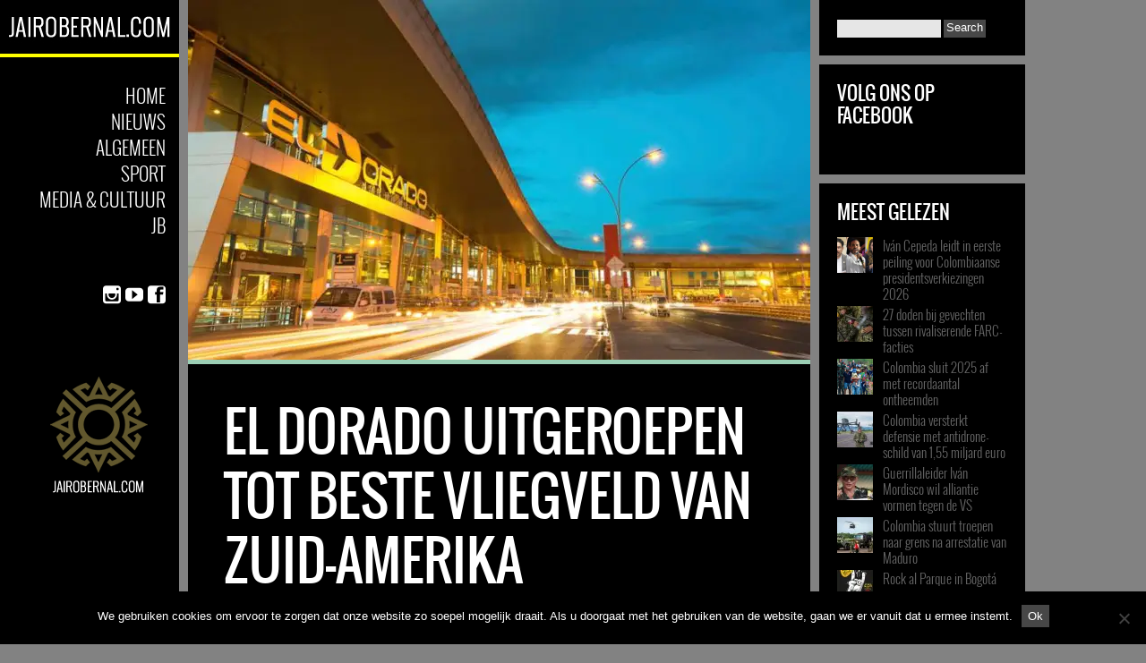

--- FILE ---
content_type: text/html; charset=UTF-8
request_url: https://colombia.jairobernal.com/el-dorado-uitgeroepen-tot-beste-vliegveld-van-zuid-amerika/
body_size: 18306
content:
<!DOCTYPE html>
<!--[if IE 6]>
<html id="ie6" lang="nl-NL">
<![endif]-->
<!--[if IE 7]>
<html id="ie7" lang="nl-NL">
<![endif]-->
<!--[if IE 8]>
<html id="ie8" lang="nl-NL">
<![endif]-->
<!--[if !(IE 6) | !(IE 7) | !(IE 8)  ]><!-->
<html lang="nl-NL">
<!--<![endif]-->
<head>
<meta charset="UTF-8" />
<meta name="viewport" content="width=device-width" />
<title>El Dorado uitgeroepen tot beste vliegveld van Zuid-Amerika - JairoBernal.com</title>
<link rel="profile" href="http://gmpg.org/xfn/11" />
<link rel="pingback" href="https://colombia.jairobernal.com/xmlrpc.php" />

<meta name='robots' content='index, follow, max-image-preview:large, max-snippet:-1, max-video-preview:-1' />

	<!-- This site is optimized with the Yoast SEO plugin v26.7 - https://yoast.com/wordpress/plugins/seo/ -->
	<link rel="canonical" href="https://colombia.jairobernal.com/el-dorado-uitgeroepen-tot-beste-vliegveld-van-zuid-amerika/" />
	<meta property="og:locale" content="nl_NL" />
	<meta property="og:type" content="article" />
	<meta property="og:title" content="El Dorado uitgeroepen tot beste vliegveld van Zuid-Amerika - JairoBernal.com" />
	<meta property="og:description" content="Het internationaal vliegveld El Dorado is voor het derde opeenvolgende jaar uitgeroepen als de beste luchthaven van Zuid-Amerika. Skytrax, een adviesbureau dat onderzoek doet naar de kwaliteit van onder andere luchtvaartmaatschappijen en vliegvelden, maakte woensdag haar lijst van beste vliegvelden bekend. Álvaro González, manager van het Colombiaanse bedrijf Opain, dat het vliegveld in Bogotá beheert &rarr;" />
	<meta property="og:url" content="https://colombia.jairobernal.com/el-dorado-uitgeroepen-tot-beste-vliegveld-van-zuid-amerika/" />
	<meta property="og:site_name" content="JairoBernal.com" />
	<meta property="article:publisher" content="https://www.facebook.com/pages/JairoBernalcom/1606046139642544" />
	<meta property="article:author" content="https://www.facebook.com/pages/JairoBernalcom/1606046139642544" />
	<meta property="article:published_time" content="2018-03-23T18:00:19+00:00" />
	<meta property="og:image" content="https://i0.wp.com/colombia.jairobernal.com/wp-content/uploads/2018/03/El_Doroado_beste_vliegveld_Zuid_Amerika_23032018.jpg?fit=770%2C445&ssl=1" />
	<meta property="og:image:width" content="770" />
	<meta property="og:image:height" content="445" />
	<meta property="og:image:type" content="image/jpeg" />
	<meta name="author" content="JairoBernal" />
	<meta name="twitter:card" content="summary_large_image" />
	<meta name="twitter:creator" content="@jairobernal" />
	<meta name="twitter:site" content="@jairobernal" />
	<meta name="twitter:label1" content="Geschreven door" />
	<meta name="twitter:data1" content="JairoBernal" />
	<meta name="twitter:label2" content="Geschatte leestijd" />
	<meta name="twitter:data2" content="1 minuut" />
	<script type="application/ld+json" class="yoast-schema-graph">{"@context":"https://schema.org","@graph":[{"@type":"Article","@id":"https://colombia.jairobernal.com/el-dorado-uitgeroepen-tot-beste-vliegveld-van-zuid-amerika/#article","isPartOf":{"@id":"https://colombia.jairobernal.com/el-dorado-uitgeroepen-tot-beste-vliegveld-van-zuid-amerika/"},"author":{"name":"JairoBernal","@id":"https://colombia.jairobernal.com/#/schema/person/e4a5b24290a2db46493db716709440c4"},"headline":"El Dorado uitgeroepen tot beste vliegveld van Zuid-Amerika","datePublished":"2018-03-23T18:00:19+00:00","mainEntityOfPage":{"@id":"https://colombia.jairobernal.com/el-dorado-uitgeroepen-tot-beste-vliegveld-van-zuid-amerika/"},"wordCount":220,"image":{"@id":"https://colombia.jairobernal.com/el-dorado-uitgeroepen-tot-beste-vliegveld-van-zuid-amerika/#primaryimage"},"thumbnailUrl":"https://i0.wp.com/colombia.jairobernal.com/wp-content/uploads/2018/03/El_Doroado_beste_vliegveld_Zuid_Amerika_23032018.jpg?fit=770%2C445&ssl=1","articleSection":["Algemeen"],"inLanguage":"nl-NL"},{"@type":"WebPage","@id":"https://colombia.jairobernal.com/el-dorado-uitgeroepen-tot-beste-vliegveld-van-zuid-amerika/","url":"https://colombia.jairobernal.com/el-dorado-uitgeroepen-tot-beste-vliegveld-van-zuid-amerika/","name":"El Dorado uitgeroepen tot beste vliegveld van Zuid-Amerika - JairoBernal.com","isPartOf":{"@id":"https://colombia.jairobernal.com/#website"},"primaryImageOfPage":{"@id":"https://colombia.jairobernal.com/el-dorado-uitgeroepen-tot-beste-vliegveld-van-zuid-amerika/#primaryimage"},"image":{"@id":"https://colombia.jairobernal.com/el-dorado-uitgeroepen-tot-beste-vliegveld-van-zuid-amerika/#primaryimage"},"thumbnailUrl":"https://i0.wp.com/colombia.jairobernal.com/wp-content/uploads/2018/03/El_Doroado_beste_vliegveld_Zuid_Amerika_23032018.jpg?fit=770%2C445&ssl=1","datePublished":"2018-03-23T18:00:19+00:00","author":{"@id":"https://colombia.jairobernal.com/#/schema/person/e4a5b24290a2db46493db716709440c4"},"breadcrumb":{"@id":"https://colombia.jairobernal.com/el-dorado-uitgeroepen-tot-beste-vliegveld-van-zuid-amerika/#breadcrumb"},"inLanguage":"nl-NL","potentialAction":[{"@type":"ReadAction","target":["https://colombia.jairobernal.com/el-dorado-uitgeroepen-tot-beste-vliegveld-van-zuid-amerika/"]}]},{"@type":"ImageObject","inLanguage":"nl-NL","@id":"https://colombia.jairobernal.com/el-dorado-uitgeroepen-tot-beste-vliegveld-van-zuid-amerika/#primaryimage","url":"https://i0.wp.com/colombia.jairobernal.com/wp-content/uploads/2018/03/El_Doroado_beste_vliegveld_Zuid_Amerika_23032018.jpg?fit=770%2C445&ssl=1","contentUrl":"https://i0.wp.com/colombia.jairobernal.com/wp-content/uploads/2018/03/El_Doroado_beste_vliegveld_Zuid_Amerika_23032018.jpg?fit=770%2C445&ssl=1","width":770,"height":445},{"@type":"BreadcrumbList","@id":"https://colombia.jairobernal.com/el-dorado-uitgeroepen-tot-beste-vliegveld-van-zuid-amerika/#breadcrumb","itemListElement":[{"@type":"ListItem","position":1,"name":"Home","item":"https://colombia.jairobernal.com/"},{"@type":"ListItem","position":2,"name":"El Dorado uitgeroepen tot beste vliegveld van Zuid-Amerika"}]},{"@type":"WebSite","@id":"https://colombia.jairobernal.com/#website","url":"https://colombia.jairobernal.com/","name":"JairoBernal.com","description":"Dé Colombia nieuwssite van Nederland! Het laatste nieuws uit Colombia, sportnieuws, muziek, kunst, achtergrondinformatie en meer!","potentialAction":[{"@type":"SearchAction","target":{"@type":"EntryPoint","urlTemplate":"https://colombia.jairobernal.com/?s={search_term_string}"},"query-input":{"@type":"PropertyValueSpecification","valueRequired":true,"valueName":"search_term_string"}}],"inLanguage":"nl-NL"},{"@type":"Person","@id":"https://colombia.jairobernal.com/#/schema/person/e4a5b24290a2db46493db716709440c4","name":"JairoBernal","description":"More posts from this author","sameAs":["http://www.jairobernal.com","https://www.facebook.com/pages/JairoBernalcom/1606046139642544","https://www.instagram.com/jairobernal_com/"],"url":"https://colombia.jairobernal.com/author/jairobernal/"}]}</script>
	<!-- / Yoast SEO plugin. -->


<link rel='dns-prefetch' href='//www.googletagmanager.com' />
<link rel='dns-prefetch' href='//stats.wp.com' />
<link rel='dns-prefetch' href='//fonts.googleapis.com' />
<link rel='dns-prefetch' href='//v0.wordpress.com' />
<link rel='dns-prefetch' href='//jetpack.wordpress.com' />
<link rel='dns-prefetch' href='//s0.wp.com' />
<link rel='dns-prefetch' href='//public-api.wordpress.com' />
<link rel='dns-prefetch' href='//0.gravatar.com' />
<link rel='dns-prefetch' href='//1.gravatar.com' />
<link rel='dns-prefetch' href='//2.gravatar.com' />
<link rel='preconnect' href='//i0.wp.com' />
<link rel="alternate" type="application/rss+xml" title="JairoBernal.com &raquo; feed" href="https://colombia.jairobernal.com/feed/" />
<link rel="alternate" type="application/rss+xml" title="JairoBernal.com &raquo; reacties feed" href="https://colombia.jairobernal.com/comments/feed/" />
<link rel="alternate" title="oEmbed (JSON)" type="application/json+oembed" href="https://colombia.jairobernal.com/wp-json/oembed/1.0/embed?url=https%3A%2F%2Fcolombia.jairobernal.com%2Fel-dorado-uitgeroepen-tot-beste-vliegveld-van-zuid-amerika%2F" />
<link rel="alternate" title="oEmbed (XML)" type="text/xml+oembed" href="https://colombia.jairobernal.com/wp-json/oembed/1.0/embed?url=https%3A%2F%2Fcolombia.jairobernal.com%2Fel-dorado-uitgeroepen-tot-beste-vliegveld-van-zuid-amerika%2F&#038;format=xml" />
<style id='wp-img-auto-sizes-contain-inline-css' type='text/css'>
img:is([sizes=auto i],[sizes^="auto," i]){contain-intrinsic-size:3000px 1500px}
/*# sourceURL=wp-img-auto-sizes-contain-inline-css */
</style>
<link rel='stylesheet' id='jetpack_related-posts-css' href='https://usercontent.one/wp/colombia.jairobernal.com/wp-content/plugins/jetpack/modules/related-posts/related-posts.css?ver=20240116' type='text/css' media='all' />
<link rel='stylesheet' id='dm-style-front-css' href='https://usercontent.one/wp/colombia.jairobernal.com/wp-content/themes/ubergrid126/pukka/modules/dynamic-meta/assets/css/dm.front.css?ver=6.9' type='text/css' media='all' />
<link rel='stylesheet' id='pukka-style-css' href='https://usercontent.one/wp/colombia.jairobernal.com/wp-content/themes/ubergrid126/style.css?ver=6.9' type='text/css' media='all' />
<link rel='stylesheet' id='google-roboto-font-css' href='//fonts.googleapis.com/css?family=Roboto%3A400%2C300%2C700&#038;subset=latin%2Clatin-ext%2Ccyrillic&#038;ver=6.9' type='text/css' media='all' />
<link rel='stylesheet' id='icomoon-css' href='https://usercontent.one/wp/colombia.jairobernal.com/wp-content/themes/ubergrid126/fonts/icomoon/style.css?ver=6.9' type='text/css' media='all' />
<link rel='stylesheet' id='swipebox-style-css' href='https://usercontent.one/wp/colombia.jairobernal.com/wp-content/themes/ubergrid126/js/swipebox/swipebox.css?ver=6.9' type='text/css' media='all' />
<style id='wp-emoji-styles-inline-css' type='text/css'>

	img.wp-smiley, img.emoji {
		display: inline !important;
		border: none !important;
		box-shadow: none !important;
		height: 1em !important;
		width: 1em !important;
		margin: 0 0.07em !important;
		vertical-align: -0.1em !important;
		background: none !important;
		padding: 0 !important;
	}
/*# sourceURL=wp-emoji-styles-inline-css */
</style>
<style id='wp-block-library-inline-css' type='text/css'>
:root{--wp-block-synced-color:#7a00df;--wp-block-synced-color--rgb:122,0,223;--wp-bound-block-color:var(--wp-block-synced-color);--wp-editor-canvas-background:#ddd;--wp-admin-theme-color:#007cba;--wp-admin-theme-color--rgb:0,124,186;--wp-admin-theme-color-darker-10:#006ba1;--wp-admin-theme-color-darker-10--rgb:0,107,160.5;--wp-admin-theme-color-darker-20:#005a87;--wp-admin-theme-color-darker-20--rgb:0,90,135;--wp-admin-border-width-focus:2px}@media (min-resolution:192dpi){:root{--wp-admin-border-width-focus:1.5px}}.wp-element-button{cursor:pointer}:root .has-very-light-gray-background-color{background-color:#eee}:root .has-very-dark-gray-background-color{background-color:#313131}:root .has-very-light-gray-color{color:#eee}:root .has-very-dark-gray-color{color:#313131}:root .has-vivid-green-cyan-to-vivid-cyan-blue-gradient-background{background:linear-gradient(135deg,#00d084,#0693e3)}:root .has-purple-crush-gradient-background{background:linear-gradient(135deg,#34e2e4,#4721fb 50%,#ab1dfe)}:root .has-hazy-dawn-gradient-background{background:linear-gradient(135deg,#faaca8,#dad0ec)}:root .has-subdued-olive-gradient-background{background:linear-gradient(135deg,#fafae1,#67a671)}:root .has-atomic-cream-gradient-background{background:linear-gradient(135deg,#fdd79a,#004a59)}:root .has-nightshade-gradient-background{background:linear-gradient(135deg,#330968,#31cdcf)}:root .has-midnight-gradient-background{background:linear-gradient(135deg,#020381,#2874fc)}:root{--wp--preset--font-size--normal:16px;--wp--preset--font-size--huge:42px}.has-regular-font-size{font-size:1em}.has-larger-font-size{font-size:2.625em}.has-normal-font-size{font-size:var(--wp--preset--font-size--normal)}.has-huge-font-size{font-size:var(--wp--preset--font-size--huge)}.has-text-align-center{text-align:center}.has-text-align-left{text-align:left}.has-text-align-right{text-align:right}.has-fit-text{white-space:nowrap!important}#end-resizable-editor-section{display:none}.aligncenter{clear:both}.items-justified-left{justify-content:flex-start}.items-justified-center{justify-content:center}.items-justified-right{justify-content:flex-end}.items-justified-space-between{justify-content:space-between}.screen-reader-text{border:0;clip-path:inset(50%);height:1px;margin:-1px;overflow:hidden;padding:0;position:absolute;width:1px;word-wrap:normal!important}.screen-reader-text:focus{background-color:#ddd;clip-path:none;color:#444;display:block;font-size:1em;height:auto;left:5px;line-height:normal;padding:15px 23px 14px;text-decoration:none;top:5px;width:auto;z-index:100000}html :where(.has-border-color){border-style:solid}html :where([style*=border-top-color]){border-top-style:solid}html :where([style*=border-right-color]){border-right-style:solid}html :where([style*=border-bottom-color]){border-bottom-style:solid}html :where([style*=border-left-color]){border-left-style:solid}html :where([style*=border-width]){border-style:solid}html :where([style*=border-top-width]){border-top-style:solid}html :where([style*=border-right-width]){border-right-style:solid}html :where([style*=border-bottom-width]){border-bottom-style:solid}html :where([style*=border-left-width]){border-left-style:solid}html :where(img[class*=wp-image-]){height:auto;max-width:100%}:where(figure){margin:0 0 1em}html :where(.is-position-sticky){--wp-admin--admin-bar--position-offset:var(--wp-admin--admin-bar--height,0px)}@media screen and (max-width:600px){html :where(.is-position-sticky){--wp-admin--admin-bar--position-offset:0px}}

/*# sourceURL=wp-block-library-inline-css */
</style><style id='global-styles-inline-css' type='text/css'>
:root{--wp--preset--aspect-ratio--square: 1;--wp--preset--aspect-ratio--4-3: 4/3;--wp--preset--aspect-ratio--3-4: 3/4;--wp--preset--aspect-ratio--3-2: 3/2;--wp--preset--aspect-ratio--2-3: 2/3;--wp--preset--aspect-ratio--16-9: 16/9;--wp--preset--aspect-ratio--9-16: 9/16;--wp--preset--color--black: #000000;--wp--preset--color--cyan-bluish-gray: #abb8c3;--wp--preset--color--white: #ffffff;--wp--preset--color--pale-pink: #f78da7;--wp--preset--color--vivid-red: #cf2e2e;--wp--preset--color--luminous-vivid-orange: #ff6900;--wp--preset--color--luminous-vivid-amber: #fcb900;--wp--preset--color--light-green-cyan: #7bdcb5;--wp--preset--color--vivid-green-cyan: #00d084;--wp--preset--color--pale-cyan-blue: #8ed1fc;--wp--preset--color--vivid-cyan-blue: #0693e3;--wp--preset--color--vivid-purple: #9b51e0;--wp--preset--gradient--vivid-cyan-blue-to-vivid-purple: linear-gradient(135deg,rgb(6,147,227) 0%,rgb(155,81,224) 100%);--wp--preset--gradient--light-green-cyan-to-vivid-green-cyan: linear-gradient(135deg,rgb(122,220,180) 0%,rgb(0,208,130) 100%);--wp--preset--gradient--luminous-vivid-amber-to-luminous-vivid-orange: linear-gradient(135deg,rgb(252,185,0) 0%,rgb(255,105,0) 100%);--wp--preset--gradient--luminous-vivid-orange-to-vivid-red: linear-gradient(135deg,rgb(255,105,0) 0%,rgb(207,46,46) 100%);--wp--preset--gradient--very-light-gray-to-cyan-bluish-gray: linear-gradient(135deg,rgb(238,238,238) 0%,rgb(169,184,195) 100%);--wp--preset--gradient--cool-to-warm-spectrum: linear-gradient(135deg,rgb(74,234,220) 0%,rgb(151,120,209) 20%,rgb(207,42,186) 40%,rgb(238,44,130) 60%,rgb(251,105,98) 80%,rgb(254,248,76) 100%);--wp--preset--gradient--blush-light-purple: linear-gradient(135deg,rgb(255,206,236) 0%,rgb(152,150,240) 100%);--wp--preset--gradient--blush-bordeaux: linear-gradient(135deg,rgb(254,205,165) 0%,rgb(254,45,45) 50%,rgb(107,0,62) 100%);--wp--preset--gradient--luminous-dusk: linear-gradient(135deg,rgb(255,203,112) 0%,rgb(199,81,192) 50%,rgb(65,88,208) 100%);--wp--preset--gradient--pale-ocean: linear-gradient(135deg,rgb(255,245,203) 0%,rgb(182,227,212) 50%,rgb(51,167,181) 100%);--wp--preset--gradient--electric-grass: linear-gradient(135deg,rgb(202,248,128) 0%,rgb(113,206,126) 100%);--wp--preset--gradient--midnight: linear-gradient(135deg,rgb(2,3,129) 0%,rgb(40,116,252) 100%);--wp--preset--font-size--small: 13px;--wp--preset--font-size--medium: 20px;--wp--preset--font-size--large: 36px;--wp--preset--font-size--x-large: 42px;--wp--preset--spacing--20: 0.44rem;--wp--preset--spacing--30: 0.67rem;--wp--preset--spacing--40: 1rem;--wp--preset--spacing--50: 1.5rem;--wp--preset--spacing--60: 2.25rem;--wp--preset--spacing--70: 3.38rem;--wp--preset--spacing--80: 5.06rem;--wp--preset--shadow--natural: 6px 6px 9px rgba(0, 0, 0, 0.2);--wp--preset--shadow--deep: 12px 12px 50px rgba(0, 0, 0, 0.4);--wp--preset--shadow--sharp: 6px 6px 0px rgba(0, 0, 0, 0.2);--wp--preset--shadow--outlined: 6px 6px 0px -3px rgb(255, 255, 255), 6px 6px rgb(0, 0, 0);--wp--preset--shadow--crisp: 6px 6px 0px rgb(0, 0, 0);}:where(.is-layout-flex){gap: 0.5em;}:where(.is-layout-grid){gap: 0.5em;}body .is-layout-flex{display: flex;}.is-layout-flex{flex-wrap: wrap;align-items: center;}.is-layout-flex > :is(*, div){margin: 0;}body .is-layout-grid{display: grid;}.is-layout-grid > :is(*, div){margin: 0;}:where(.wp-block-columns.is-layout-flex){gap: 2em;}:where(.wp-block-columns.is-layout-grid){gap: 2em;}:where(.wp-block-post-template.is-layout-flex){gap: 1.25em;}:where(.wp-block-post-template.is-layout-grid){gap: 1.25em;}.has-black-color{color: var(--wp--preset--color--black) !important;}.has-cyan-bluish-gray-color{color: var(--wp--preset--color--cyan-bluish-gray) !important;}.has-white-color{color: var(--wp--preset--color--white) !important;}.has-pale-pink-color{color: var(--wp--preset--color--pale-pink) !important;}.has-vivid-red-color{color: var(--wp--preset--color--vivid-red) !important;}.has-luminous-vivid-orange-color{color: var(--wp--preset--color--luminous-vivid-orange) !important;}.has-luminous-vivid-amber-color{color: var(--wp--preset--color--luminous-vivid-amber) !important;}.has-light-green-cyan-color{color: var(--wp--preset--color--light-green-cyan) !important;}.has-vivid-green-cyan-color{color: var(--wp--preset--color--vivid-green-cyan) !important;}.has-pale-cyan-blue-color{color: var(--wp--preset--color--pale-cyan-blue) !important;}.has-vivid-cyan-blue-color{color: var(--wp--preset--color--vivid-cyan-blue) !important;}.has-vivid-purple-color{color: var(--wp--preset--color--vivid-purple) !important;}.has-black-background-color{background-color: var(--wp--preset--color--black) !important;}.has-cyan-bluish-gray-background-color{background-color: var(--wp--preset--color--cyan-bluish-gray) !important;}.has-white-background-color{background-color: var(--wp--preset--color--white) !important;}.has-pale-pink-background-color{background-color: var(--wp--preset--color--pale-pink) !important;}.has-vivid-red-background-color{background-color: var(--wp--preset--color--vivid-red) !important;}.has-luminous-vivid-orange-background-color{background-color: var(--wp--preset--color--luminous-vivid-orange) !important;}.has-luminous-vivid-amber-background-color{background-color: var(--wp--preset--color--luminous-vivid-amber) !important;}.has-light-green-cyan-background-color{background-color: var(--wp--preset--color--light-green-cyan) !important;}.has-vivid-green-cyan-background-color{background-color: var(--wp--preset--color--vivid-green-cyan) !important;}.has-pale-cyan-blue-background-color{background-color: var(--wp--preset--color--pale-cyan-blue) !important;}.has-vivid-cyan-blue-background-color{background-color: var(--wp--preset--color--vivid-cyan-blue) !important;}.has-vivid-purple-background-color{background-color: var(--wp--preset--color--vivid-purple) !important;}.has-black-border-color{border-color: var(--wp--preset--color--black) !important;}.has-cyan-bluish-gray-border-color{border-color: var(--wp--preset--color--cyan-bluish-gray) !important;}.has-white-border-color{border-color: var(--wp--preset--color--white) !important;}.has-pale-pink-border-color{border-color: var(--wp--preset--color--pale-pink) !important;}.has-vivid-red-border-color{border-color: var(--wp--preset--color--vivid-red) !important;}.has-luminous-vivid-orange-border-color{border-color: var(--wp--preset--color--luminous-vivid-orange) !important;}.has-luminous-vivid-amber-border-color{border-color: var(--wp--preset--color--luminous-vivid-amber) !important;}.has-light-green-cyan-border-color{border-color: var(--wp--preset--color--light-green-cyan) !important;}.has-vivid-green-cyan-border-color{border-color: var(--wp--preset--color--vivid-green-cyan) !important;}.has-pale-cyan-blue-border-color{border-color: var(--wp--preset--color--pale-cyan-blue) !important;}.has-vivid-cyan-blue-border-color{border-color: var(--wp--preset--color--vivid-cyan-blue) !important;}.has-vivid-purple-border-color{border-color: var(--wp--preset--color--vivid-purple) !important;}.has-vivid-cyan-blue-to-vivid-purple-gradient-background{background: var(--wp--preset--gradient--vivid-cyan-blue-to-vivid-purple) !important;}.has-light-green-cyan-to-vivid-green-cyan-gradient-background{background: var(--wp--preset--gradient--light-green-cyan-to-vivid-green-cyan) !important;}.has-luminous-vivid-amber-to-luminous-vivid-orange-gradient-background{background: var(--wp--preset--gradient--luminous-vivid-amber-to-luminous-vivid-orange) !important;}.has-luminous-vivid-orange-to-vivid-red-gradient-background{background: var(--wp--preset--gradient--luminous-vivid-orange-to-vivid-red) !important;}.has-very-light-gray-to-cyan-bluish-gray-gradient-background{background: var(--wp--preset--gradient--very-light-gray-to-cyan-bluish-gray) !important;}.has-cool-to-warm-spectrum-gradient-background{background: var(--wp--preset--gradient--cool-to-warm-spectrum) !important;}.has-blush-light-purple-gradient-background{background: var(--wp--preset--gradient--blush-light-purple) !important;}.has-blush-bordeaux-gradient-background{background: var(--wp--preset--gradient--blush-bordeaux) !important;}.has-luminous-dusk-gradient-background{background: var(--wp--preset--gradient--luminous-dusk) !important;}.has-pale-ocean-gradient-background{background: var(--wp--preset--gradient--pale-ocean) !important;}.has-electric-grass-gradient-background{background: var(--wp--preset--gradient--electric-grass) !important;}.has-midnight-gradient-background{background: var(--wp--preset--gradient--midnight) !important;}.has-small-font-size{font-size: var(--wp--preset--font-size--small) !important;}.has-medium-font-size{font-size: var(--wp--preset--font-size--medium) !important;}.has-large-font-size{font-size: var(--wp--preset--font-size--large) !important;}.has-x-large-font-size{font-size: var(--wp--preset--font-size--x-large) !important;}
/*# sourceURL=global-styles-inline-css */
</style>

<style id='classic-theme-styles-inline-css' type='text/css'>
/*! This file is auto-generated */
.wp-block-button__link{color:#fff;background-color:#32373c;border-radius:9999px;box-shadow:none;text-decoration:none;padding:calc(.667em + 2px) calc(1.333em + 2px);font-size:1.125em}.wp-block-file__button{background:#32373c;color:#fff;text-decoration:none}
/*# sourceURL=/wp-includes/css/classic-themes.min.css */
</style>
<link rel='stylesheet' id='cookie-notice-front-css' href='https://usercontent.one/wp/colombia.jairobernal.com/wp-content/plugins/cookie-notice/css/front.min.css?ver=2.5.11' type='text/css' media='all' />
<link rel='stylesheet' id='source-affix-plugin-styles-css' href='https://usercontent.one/wp/colombia.jairobernal.com/wp-content/plugins/source-affix/assets/css/public.min.css?ver=2.0.5' type='text/css' media='all' />
<style id='jetpack_facebook_likebox-inline-css' type='text/css'>
.widget_facebook_likebox {
	overflow: hidden;
}

/*# sourceURL=https://usercontent.one/wp/colombia.jairobernal.com/wp-content/plugins/jetpack/modules/widgets/facebook-likebox/style.css */
</style>
<script type="text/javascript" id="jetpack_related-posts-js-extra">
/* <![CDATA[ */
var related_posts_js_options = {"post_heading":"h4"};
//# sourceURL=jetpack_related-posts-js-extra
/* ]]> */
</script>
<script type="text/javascript" src="https://usercontent.one/wp/colombia.jairobernal.com/wp-content/plugins/jetpack/_inc/build/related-posts/related-posts.min.js?ver=20240116" id="jetpack_related-posts-js"></script>
<script type="text/javascript" src="https://colombia.jairobernal.com/wp-includes/js/jquery/jquery.min.js?ver=3.7.1" id="jquery-core-js"></script>
<script type="text/javascript" src="https://colombia.jairobernal.com/wp-includes/js/jquery/jquery-migrate.min.js?ver=3.4.1" id="jquery-migrate-js"></script>
<script type="text/javascript" src="https://usercontent.one/wp/colombia.jairobernal.com/wp-content/themes/ubergrid126/pukka/modules/dynamic-meta/assets/js/jquery.dm.front.js?ver=6.9" id="jquery-dm-front-js"></script>
<script type="text/javascript" src="https://colombia.jairobernal.com/wp-includes/js/imagesloaded.min.js?ver=5.0.0" id="imagesloaded-js"></script>
<script type="text/javascript" src="https://colombia.jairobernal.com/wp-includes/js/masonry.min.js?ver=4.2.2" id="masonry-js"></script>
<script type="text/javascript" src="https://colombia.jairobernal.com/wp-includes/js/jquery/jquery.masonry.min.js?ver=3.1.2b" id="jquery-masonry-js"></script>
<script type="text/javascript" src="https://usercontent.one/wp/colombia.jairobernal.com/wp-content/themes/ubergrid126/js/swipebox/jquery.swipebox.js?ver=6.9" id="jquery.swipebox-js"></script>
<script type="text/javascript" src="https://usercontent.one/wp/colombia.jairobernal.com/wp-content/themes/ubergrid126/js/jquery.flexslider-min.js?ver=6.9" id="jquery.flexslider-js"></script>
<script type="text/javascript" id="pukka-script-js-extra">
/* <![CDATA[ */
var Pukka = {"ajaxurl":"https://colombia.jairobernal.com/wp-admin/admin-ajax.php","grid_layout":{"infinite_scroll":"on","infinite_page":2,"infinite_more":true,"current_page":"","front_page_cats":["5","29","1","1412","6","7","2","4"],"inner_grid":{"use_inner_grid":"on","tax":"","term_id":"","date":""}}};
//# sourceURL=pukka-script-js-extra
/* ]]> */
</script>
<script type="text/javascript" src="https://usercontent.one/wp/colombia.jairobernal.com/wp-content/themes/ubergrid126/js/pukka.js?ver=6.9" id="pukka-script-js"></script>
<script type="text/javascript" src="https://usercontent.one/wp/colombia.jairobernal.com/wp-content/themes/ubergrid126/js/modernizr.custom.js?ver=6.9" id="modernizr-js"></script>
<script type="text/javascript" src="https://usercontent.one/wp/colombia.jairobernal.com/wp-content/themes/ubergrid126/pukka/modules/grid-layout/assets/js/jquery.featured.content.front.js?ver=6.9" id="featured-content-script-js"></script>
<script type="text/javascript" id="cookie-notice-front-js-before">
/* <![CDATA[ */
var cnArgs = {"ajaxUrl":"https:\/\/colombia.jairobernal.com\/wp-admin\/admin-ajax.php","nonce":"df70910966","hideEffect":"fade","position":"bottom","onScroll":false,"onScrollOffset":100,"onClick":false,"cookieName":"cookie_notice_accepted","cookieTime":2592000,"cookieTimeRejected":2592000,"globalCookie":false,"redirection":false,"cache":false,"revokeCookies":false,"revokeCookiesOpt":"automatic"};

//# sourceURL=cookie-notice-front-js-before
/* ]]> */
</script>
<script type="text/javascript" src="https://usercontent.one/wp/colombia.jairobernal.com/wp-content/plugins/cookie-notice/js/front.min.js?ver=2.5.11" id="cookie-notice-front-js"></script>
<script type="text/javascript" id="track-the-click-js-extra">
/* <![CDATA[ */
var ajax_var = {"nonce":"c15fdb7522"};
var ttc_data = {"proBeacon":""};
//# sourceURL=track-the-click-js-extra
/* ]]> */
</script>
<script type="text/javascript" src="https://usercontent.one/wp/colombia.jairobernal.com/wp-content/plugins/track-the-click/public/js/track-the-click-public.js?ver=0.4.0" id="track-the-click-js" data-noptimize="true" data-no-optimize="1"></script>
<script type="text/javascript" id="track-the-click-js-after" data-noptimize="true" data-no-optimize="1">
/* <![CDATA[ */
function getHomeURL() {return "https://colombia.jairobernal.com";}
function getPostID() {return 10640;}
function showClickCounts() {return false;}

//# sourceURL=track-the-click-js-after
/* ]]> */
</script>

<!-- Google tag (gtag.js) snippet toegevoegd door Site Kit -->
<!-- Google Analytics snippet toegevoegd door Site Kit -->
<script type="text/javascript" src="https://www.googletagmanager.com/gtag/js?id=G-VEK0ZQW57N" id="google_gtagjs-js" async></script>
<script type="text/javascript" id="google_gtagjs-js-after">
/* <![CDATA[ */
window.dataLayer = window.dataLayer || [];function gtag(){dataLayer.push(arguments);}
gtag("set","linker",{"domains":["colombia.jairobernal.com"]});
gtag("js", new Date());
gtag("set", "developer_id.dZTNiMT", true);
gtag("config", "G-VEK0ZQW57N");
//# sourceURL=google_gtagjs-js-after
/* ]]> */
</script>
<link rel="https://api.w.org/" href="https://colombia.jairobernal.com/wp-json/" /><link rel="alternate" title="JSON" type="application/json" href="https://colombia.jairobernal.com/wp-json/wp/v2/posts/10640" /><link rel="EditURI" type="application/rsd+xml" title="RSD" href="https://colombia.jairobernal.com/xmlrpc.php?rsd" />
<meta name="generator" content="WordPress 6.9" />
<link rel='shortlink' href='https://wp.me/p4VJcu-2LC' />
<meta name="generator" content="Site Kit by Google 1.170.0" /><style>[class*=" icon-oc-"],[class^=icon-oc-]{speak:none;font-style:normal;font-weight:400;font-variant:normal;text-transform:none;line-height:1;-webkit-font-smoothing:antialiased;-moz-osx-font-smoothing:grayscale}.icon-oc-one-com-white-32px-fill:before{content:"901"}.icon-oc-one-com:before{content:"900"}#one-com-icon,.toplevel_page_onecom-wp .wp-menu-image{speak:none;display:flex;align-items:center;justify-content:center;text-transform:none;line-height:1;-webkit-font-smoothing:antialiased;-moz-osx-font-smoothing:grayscale}.onecom-wp-admin-bar-item>a,.toplevel_page_onecom-wp>.wp-menu-name{font-size:16px;font-weight:400;line-height:1}.toplevel_page_onecom-wp>.wp-menu-name img{width:69px;height:9px;}.wp-submenu-wrap.wp-submenu>.wp-submenu-head>img{width:88px;height:auto}.onecom-wp-admin-bar-item>a img{height:7px!important}.onecom-wp-admin-bar-item>a img,.toplevel_page_onecom-wp>.wp-menu-name img{opacity:.8}.onecom-wp-admin-bar-item.hover>a img,.toplevel_page_onecom-wp.wp-has-current-submenu>.wp-menu-name img,li.opensub>a.toplevel_page_onecom-wp>.wp-menu-name img{opacity:1}#one-com-icon:before,.onecom-wp-admin-bar-item>a:before,.toplevel_page_onecom-wp>.wp-menu-image:before{content:'';position:static!important;background-color:rgba(240,245,250,.4);border-radius:102px;width:18px;height:18px;padding:0!important}.onecom-wp-admin-bar-item>a:before{width:14px;height:14px}.onecom-wp-admin-bar-item.hover>a:before,.toplevel_page_onecom-wp.opensub>a>.wp-menu-image:before,.toplevel_page_onecom-wp.wp-has-current-submenu>.wp-menu-image:before{background-color:#76b82a}.onecom-wp-admin-bar-item>a{display:inline-flex!important;align-items:center;justify-content:center}#one-com-logo-wrapper{font-size:4em}#one-com-icon{vertical-align:middle}.imagify-welcome{display:none !important;}</style>	<style>img#wpstats{display:none}</style>
		
<style type="text/css">
{:#9bceb4;:#db93b0;:#e8b480;:#9bceb4;:#666666;:#070211;:#1e73be;:#666666;:#666666;:#666666;:#666666;:#474747;}
body { color: #ffffff !important;}
#logo-text{color: #ffffff;}
#main-menu li a, #main-menu li a:visited, #social-menu a, #social-menu a:visited, #sidebar, #sidebar a, #sidebar a:visited, #copy {color: #ffffff;}
#main-menu li a:hover {color: #666666;}
#main-menu .sub-menu li a, #main-menu .sub-menu li a:visited {color: #ffffff;}
#main-menu .sub-menu li a:hover {color: #666666;}
h1, h2, h3, h4, h5, h6, h1 a, h2 a, h3 a, h4 a, h5 a, h6 a, h1 a:visited, h2 a:visited, h3 a:visited, h4 a:visited, h5 a:visited, h6 a:visited {color: #ffffff !important;}
a, a:visited{ color: #1e73be; }
a, a:visited{ color: #1e73be; }
.brick-big .stripe{ background-color: #eeee22; }
.brick-medium .stripe{ background-color: #1e73be; }
.brick-small .stripe{ background-color: #dd3333; }
.featured .stripe{ background-color: #9bceb4; }
button, input[type="button"], input[type="reset"], input[type="submit"]{ background-color: #474747; }.brick-big {width:520px;}
.brick-medium {width:250px;}
.brick-small {width:250px;}
.brick-big {height:520px;}
.brick-medium {height:520px;}
.brick-small {height:250px;}
.brick-cat-title {width: calc(100% - 20px);}.brick{margin: 10px;}

					#brick-wrap{ margin-left: -10px}
@media all and (max-width: 700px) { #brick-wrap{margin-left:auto;}}
#sidebar-right {width: 230px;}
#sidebar-right .widget {width: 190px;}
@media all and (max-width: 1160px) { #sidebar-right{width:90%;}

				#sidebar-right .widget {margin-left: 5px; margin-right: 5px;}}
</style>

<script type="text/javascript">


 var titleEffect = false;
 var textEffect = false;
jQuery(document).ready(function($){
				if(titleEffect){
					$('h1, h2, h3, h4, h5, h6').addClass('font-effect-' + titleEffectName);
				}
				if(textEffect){
					$('body').addClass('font-effect-' + textEffectName);
				}
			});

 var sidebarWidth = 230;
 var hasColumns = false;
 var numColumns = 0;
 var brickWidth = 250;
 var brickMargin = 10;
</script>
<link rel="icon" href="https://i0.wp.com/colombia.jairobernal.com/wp-content/uploads/2020/04/cropped-FaviconJairoBernal-1.png?fit=32%2C32&#038;ssl=1" sizes="32x32" />
<link rel="icon" href="https://i0.wp.com/colombia.jairobernal.com/wp-content/uploads/2020/04/cropped-FaviconJairoBernal-1.png?fit=192%2C192&#038;ssl=1" sizes="192x192" />
<link rel="apple-touch-icon" href="https://i0.wp.com/colombia.jairobernal.com/wp-content/uploads/2020/04/cropped-FaviconJairoBernal-1.png?fit=180%2C180&#038;ssl=1" />
<meta name="msapplication-TileImage" content="https://i0.wp.com/colombia.jairobernal.com/wp-content/uploads/2020/04/cropped-FaviconJairoBernal-1.png?fit=270%2C270&#038;ssl=1" />
		<style type="text/css" id="wp-custom-css">
			/*
Welkom bij aangepaste CSS!

Om te zien hoe CSS in elkaar steekt, ga je naar http://wp.me/PEmnE-Bt
*/		</style>
		<link rel='stylesheet' id='jetpack-top-posts-widget-css' href='https://usercontent.one/wp/colombia.jairobernal.com/wp-content/plugins/jetpack/modules/widgets/top-posts/style.css?ver=20141013' type='text/css' media='all' />
</head>

<body class="wp-singular post-template-default single single-post postid-10640 single-format-standard wp-theme-ubergrid126 cookies-not-set style-default">

<div id="fb-root"></div>
					<script>(function(d, s, id) {
					  var js, fjs = d.getElementsByTagName(s)[0];
					  if (d.getElementById(id)) return;
					  js = d.createElement(s); js.id = id;
					  js.src = "//connect.facebook.net/en_US/all.js#xfbml=1&appId=";
					  fjs.parentNode.insertBefore(js, fjs);
					}(document, 'script', 'facebook-jssdk'));</script>
<div id="wrapper" class="clearfix">

<div id="menu-strip">
	<header>
	<label id="menu-open" for="check" onclick></label>
	<h1>
		<a href="https://colombia.jairobernal.com">
		
		JairoBernal.com		
				</a>
	</h1>
	</header>
</div>
<div id="sidebar-bg"></div>
<div id="left-sidebar-wrap">
	<input type="checkbox" id="check" name="check" />
	<div id="sidebar-top">
			<a href="https://colombia.jairobernal.com" id="logo">
				<img src="https://i0.wp.com/colombia.jairobernal.com/wp-content/uploads/2024/12/JBlogo1.jpg?fit=200%2C60&ssl=1" alt="JairoBernal.com" width="200" height="60" class="" />			</a>
	</div> <!-- #sidebar-top -->
	<div id="sidebar-wrap" class="">
		<div id="sidebar">
			<div id="main-menu">
				<div class="menu-nieuws-container"><ul id="menu-nieuws" class="menu"><li id="menu-item-3763" class="menu-item menu-item-type-custom menu-item-object-custom menu-item-home menu-item-3763"><a href="https://colombia.jairobernal.com/">Home</a></li>
<li id="menu-item-3757" class="menu-item menu-item-type-taxonomy menu-item-object-category current-post-ancestor menu-item-3757"><a href="https://colombia.jairobernal.com/category/nieuws/">Nieuws</a></li>
<li id="menu-item-3758" class="menu-item menu-item-type-taxonomy menu-item-object-category current-post-ancestor current-menu-parent current-post-parent menu-item-3758"><a href="https://colombia.jairobernal.com/category/nieuws/algemeen/">Algemeen</a></li>
<li id="menu-item-3759" class="menu-item menu-item-type-taxonomy menu-item-object-category menu-item-3759"><a href="https://colombia.jairobernal.com/category/nieuws/sport/">Sport</a></li>
<li id="menu-item-23114" class="menu-item menu-item-type-taxonomy menu-item-object-category menu-item-23114"><a href="https://colombia.jairobernal.com/category/nieuws/media-cultuur/">Media &amp; Cultuur</a></li>
<li id="menu-item-21466" class="menu-item menu-item-type-post_type menu-item-object-page menu-item-21466"><a href="https://colombia.jairobernal.com/jb-2/">JB</a></li>
</ul></div>			</div>
			<div id="secondary-menu">
						</div>
			<div id="social-menu" class="clearfix">
				<a href="https://www.facebook.com/pages/JairoBernalcom/1606046139642544" target="_blank" class="icon-facebook-rounded"></a><a href="https://www.youtube.com/channel/UCt9JddG4mzL_WhN0pGI6crA" target="_blank" class="icon-youtube"></a><a href="https://www.instagram.com/jairobernal_com/" target="_blank" class="icon-instagram"></a>			</div> 
          			<p><!-- #social-menu -->
			  
			  
			  <img src="https://usercontent.one/wp/colombia.jairobernal.com/wp-content/uploads/2024/12/LogoJB.png" width="150" height="210" />		  
			  		  </p>
	
            <p>      
            
            </p>
            

            
		</div> <!-- #sidebar -->
                    
	</div> <!-- #sidebar-wrap -->

</div>


			
					<div id="content" class="clearfix">
																			<article id="post-10640" class="post-10640 post type-post status-publish format-standard has-post-thumbnail hentry category-algemeen">

																									<div class="featured">
									<img width="695" height="402" src="https://i0.wp.com/colombia.jairobernal.com/wp-content/uploads/2018/03/El_Doroado_beste_vliegveld_Zuid_Amerika_23032018.jpg?fit=695%2C402&amp;ssl=1" class="attachment-thumb-single size-thumb-single wp-post-image" alt="" decoding="async" fetchpriority="high" srcset="https://i0.wp.com/colombia.jairobernal.com/wp-content/uploads/2018/03/El_Doroado_beste_vliegveld_Zuid_Amerika_23032018.jpg?w=770&amp;ssl=1 770w, https://i0.wp.com/colombia.jairobernal.com/wp-content/uploads/2018/03/El_Doroado_beste_vliegveld_Zuid_Amerika_23032018.jpg?resize=300%2C173&amp;ssl=1 300w, https://i0.wp.com/colombia.jairobernal.com/wp-content/uploads/2018/03/El_Doroado_beste_vliegveld_Zuid_Amerika_23032018.jpg?resize=768%2C444&amp;ssl=1 768w, https://i0.wp.com/colombia.jairobernal.com/wp-content/uploads/2018/03/El_Doroado_beste_vliegveld_Zuid_Amerika_23032018.jpg?resize=695%2C402&amp;ssl=1 695w" sizes="(max-width: 695px) 100vw, 695px" data-attachment-id="10641" data-permalink="https://colombia.jairobernal.com/el-dorado-uitgeroepen-tot-beste-vliegveld-van-zuid-amerika/el_doroado_beste_vliegveld_zuid_amerika_23032018/" data-orig-file="https://i0.wp.com/colombia.jairobernal.com/wp-content/uploads/2018/03/El_Doroado_beste_vliegveld_Zuid_Amerika_23032018.jpg?fit=770%2C445&amp;ssl=1" data-orig-size="770,445" data-comments-opened="0" data-image-meta="{&quot;aperture&quot;:&quot;0&quot;,&quot;credit&quot;:&quot;&quot;,&quot;camera&quot;:&quot;&quot;,&quot;caption&quot;:&quot;&quot;,&quot;created_timestamp&quot;:&quot;0&quot;,&quot;copyright&quot;:&quot;&quot;,&quot;focal_length&quot;:&quot;0&quot;,&quot;iso&quot;:&quot;0&quot;,&quot;shutter_speed&quot;:&quot;0&quot;,&quot;title&quot;:&quot;&quot;,&quot;orientation&quot;:&quot;0&quot;}" data-image-title="El_Doroado_beste_vliegveld_Zuid_Amerika_23032018" data-image-description="" data-image-caption="" data-medium-file="https://i0.wp.com/colombia.jairobernal.com/wp-content/uploads/2018/03/El_Doroado_beste_vliegveld_Zuid_Amerika_23032018.jpg?fit=300%2C173&amp;ssl=1" data-large-file="https://i0.wp.com/colombia.jairobernal.com/wp-content/uploads/2018/03/El_Doroado_beste_vliegveld_Zuid_Amerika_23032018.jpg?fit=615%2C355&amp;ssl=1" /><span class="stripe"></span>									</div> <!-- .featured -->
								
								<div class="content-wrap">
									<header>
										<h1 class="entry-title page-title">El Dorado uitgeroepen tot beste vliegveld van Zuid-Amerika</h1>
									</header>

									<div class="entry-meta">
									   <span class="date updated icon-clock"><a href="https://colombia.jairobernal.com/el-dorado-uitgeroepen-tot-beste-vliegveld-van-zuid-amerika/" title="Permalink to El Dorado uitgeroepen tot beste vliegveld van Zuid-Amerika" rel="bookmark"><time class="entry-date" datetime="2018-03-23T19:00:19+01:00">23 maart 2018</time></a></span><span class="author vcard icon-user"><a class="url fn n" href="https://colombia.jairobernal.com/author/jairobernal/" title="View all posts by JairoBernal" rel="author">JairoBernal</a></span><span class="categories-links icon-folder-open"><a href="https://colombia.jairobernal.com/category/nieuws/algemeen/" rel="category tag">Algemeen</a></span>									</div> <!-- .entry-meta -->

									<div class="entry-content">
										<p>Het internationaal vliegveld El Dorado is voor het derde opeenvolgende jaar uitgeroepen als de beste luchthaven van Zuid-Amerika.</p>
<p>Skytrax, een adviesbureau dat onderzoek doet naar de kwaliteit van onder andere luchtvaartmaatschappijen en vliegvelden, maakte woensdag haar lijst van beste vliegvelden bekend.</p>
<p>Álvaro González, manager van het Colombiaanse bedrijf Opain, dat het vliegveld in Bogotá beheert en exploiteert, kreeg de prijs tijdens een ceremonie in Stockholm, Zweden, zei El Dorado in een verklaring.</p>
<p>&#8220;Deze erkenning is waar we trots op zijn en is ook een grote aanmoediging om de beste ervaringen te blijven leveren aan de meer dan 30 miljoen passagiers die jaarlijks El Dorado passeren. Het feit dat we voor het derde achtereenvolgende jaar deze prijs krijgen, bevestigt onze volharding en ons doorzettingsvermogen om te voldoen aan de doelstelling om de beste luchthaven in de regio te zijn&#8221;, aldus Álvaro González.</p>
<p>De prijs werd uitgereikt na een onderzoek waarbij meer dan dertien miljoen reizigers van 105 nationaliteiten werden gevraagd naar hun ervaringen met vliegvelden over de hele wereld. Zij verkozen El Dorado als beste luchthaven van Zuid-Amerika gevolgd door Mariscal Sucre (Quito) en Jorge Chávez (Lima). Op de wereldranglijst staat Singapore Changi op nummer 1 gevolgd door Incheon (Zuid-Korea) en Tokyo Haneda. Op de wereldranglijst staat het vliegveld van Bogotá op plaats 46.</p>
<div class="saboxplugin-wrap" itemtype="http://schema.org/Person" itemscope itemprop="author"><div class="saboxplugin-tab"><div class="saboxplugin-gravatar"><img data-recalc-dims="1" decoding="async" src="https://i0.wp.com/colombia.jairobernal.com/wp-content/uploads/gravatar/jairo-bernal-nieuws-colombia.jpg?resize=100%2C100" width="100"  height="100" alt="JairoBernal" itemprop="image"></div><div class="saboxplugin-authorname"><a href="https://colombia.jairobernal.com/author/jairobernal/" class="vcard author" rel="author"><span class="fn">JairoBernal</span></a></div><div class="saboxplugin-desc"><div itemprop="description"><p><a href="https://colombia.jairobernal.com/author/jairobernal/">More posts from this author</a></p>
</div></div><div class="saboxplugin-web "><a href="http://www.jairobernal.com" target="_blank" >www.jairobernal.com</a></div><div class="clearfix"></div><div class="saboxplugin-socials "><a title="Facebook" target="_blank" href="https://www.facebook.com/JairoBernalcom-1606046139642544/" rel="nofollow noopener" class="saboxplugin-icon-grey"><svg aria-hidden="true" class="sab-facebook" role="img" xmlns="http://www.w3.org/2000/svg" viewBox="0 0 264 512"><path fill="currentColor" d="M76.7 512V283H0v-91h76.7v-71.7C76.7 42.4 124.3 0 193.8 0c33.3 0 61.9 2.5 70.2 3.6V85h-48.2c-37.8 0-45.1 18-45.1 44.3V192H256l-11.7 91h-73.6v229"></path></svg></span></a><a title="Instagram" target="_blank" href="https://www.instagram.com/jairobernal_com/" rel="nofollow noopener" class="saboxplugin-icon-grey"><svg aria-hidden="true" class="sab-instagram" role="img" xmlns="http://www.w3.org/2000/svg" viewBox="0 0 448 512"><path fill="currentColor" d="M224.1 141c-63.6 0-114.9 51.3-114.9 114.9s51.3 114.9 114.9 114.9S339 319.5 339 255.9 287.7 141 224.1 141zm0 189.6c-41.1 0-74.7-33.5-74.7-74.7s33.5-74.7 74.7-74.7 74.7 33.5 74.7 74.7-33.6 74.7-74.7 74.7zm146.4-194.3c0 14.9-12 26.8-26.8 26.8-14.9 0-26.8-12-26.8-26.8s12-26.8 26.8-26.8 26.8 12 26.8 26.8zm76.1 27.2c-1.7-35.9-9.9-67.7-36.2-93.9-26.2-26.2-58-34.4-93.9-36.2-37-2.1-147.9-2.1-184.9 0-35.8 1.7-67.6 9.9-93.9 36.1s-34.4 58-36.2 93.9c-2.1 37-2.1 147.9 0 184.9 1.7 35.9 9.9 67.7 36.2 93.9s58 34.4 93.9 36.2c37 2.1 147.9 2.1 184.9 0 35.9-1.7 67.7-9.9 93.9-36.2 26.2-26.2 34.4-58 36.2-93.9 2.1-37 2.1-147.8 0-184.8zM398.8 388c-7.8 19.6-22.9 34.7-42.6 42.6-29.5 11.7-99.5 9-132.1 9s-102.7 2.6-132.1-9c-19.6-7.8-34.7-22.9-42.6-42.6-11.7-29.5-9-99.5-9-132.1s-2.6-102.7 9-132.1c7.8-19.6 22.9-34.7 42.6-42.6 29.5-11.7 99.5-9 132.1-9s102.7-2.6 132.1 9c19.6 7.8 34.7 22.9 42.6 42.6 11.7 29.5 9 99.5 9 132.1s2.7 102.7-9 132.1z"></path></svg></span></a><a title="Youtube" target="_blank" href="https://www.youtube.com/channel/UCt9JddG4mzL_WhN0pGI6crA" rel="nofollow noopener" class="saboxplugin-icon-grey"><svg aria-hidden="true" class="sab-youtube" role="img" xmlns="http://www.w3.org/2000/svg" viewBox="0 0 576 512"><path fill="currentColor" d="M549.655 124.083c-6.281-23.65-24.787-42.276-48.284-48.597C458.781 64 288 64 288 64S117.22 64 74.629 75.486c-23.497 6.322-42.003 24.947-48.284 48.597-11.412 42.867-11.412 132.305-11.412 132.305s0 89.438 11.412 132.305c6.281 23.65 24.787 41.5 48.284 47.821C117.22 448 288 448 288 448s170.78 0 213.371-11.486c23.497-6.321 42.003-24.171 48.284-47.821 11.412-42.867 11.412-132.305 11.412-132.305s0-89.438-11.412-132.305zm-317.51 213.508V175.185l142.739 81.205-142.739 81.201z"></path></svg></span></a></div></div></div>
<div id='jp-relatedposts' class='jp-relatedposts' >
	<h3 class="jp-relatedposts-headline"><em>Gerelateerd nieuws</em></h3>
</div>										 
									</div><!-- .entry-content -->

									<div class="social-buttons">
				<span class="fb-button">
					<div class="fb-like" data-href="https://colombia.jairobernal.com/el-dorado-uitgeroepen-tot-beste-vliegveld-van-zuid-amerika/" data-layout="button_count" data-action="like" data-show-faces="false" data-share="false"></div>
				</span>
			</div> <!-- .social-buttons -->

								</div> <!-- .content-wrap -->
						</article>

						


					
					</div><!-- #content -->

			
<div id="sidebar-right">

	<div id="primary" class="sidebar-container" role="complementary">
		<div class="sidebar-inner">
			<div class="widget-area">
				<aside id="search-2" class="widget widget_search"><form role="search" method="get" id="searchform" action="https://colombia.jairobernal.com/">
	<div>
		<input type="text" value="" name="s" id="s" />
		<input type="submit" id="searchsubmit" value="Search" />
	</div>
</form></aside><aside id="facebook-likebox-4" class="widget widget_facebook_likebox"><h3 class="widget-title"><a href="https://www.facebook.com/JairoBernalcom-1606046139642544/">Volg ons op Facebook</a></h3>		<div id="fb-root"></div>
		<div class="fb-page" data-href="https://www.facebook.com/JairoBernalcom-1606046139642544/" data-width="180"  data-height="130" data-hide-cover="false" data-show-facepile="false" data-tabs="false" data-hide-cta="false" data-small-header="false">
		<div class="fb-xfbml-parse-ignore"><blockquote cite="https://www.facebook.com/JairoBernalcom-1606046139642544/"><a href="https://www.facebook.com/JairoBernalcom-1606046139642544/">Volg ons op Facebook</a></blockquote></div>
		</div>
		</aside><aside id="top-posts-4" class="widget widget_top-posts"><h3 class="widget-title">Meest gelezen</h3><ul class='widgets-list-layout no-grav'>
<li><a href="https://colombia.jairobernal.com/ivan-cepeda-leidt-in-eerste-peiling-voor-colombiaanse-presidentsverkiezingen-2026/" title="Iván Cepeda leidt in eerste peiling voor Colombiaanse presidentsverkiezingen 2026" class="bump-view" data-bump-view="tp"><img loading="lazy" width="40" height="40" src="https://i0.wp.com/colombia.jairobernal.com/wp-content/uploads/2026/01/Nieuws_Colombia_19012026_Verkiezingen.png?fit=730%2C450&#038;ssl=1&#038;resize=40%2C40" srcset="https://i0.wp.com/colombia.jairobernal.com/wp-content/uploads/2026/01/Nieuws_Colombia_19012026_Verkiezingen.png?fit=730%2C450&amp;ssl=1&amp;resize=40%2C40 1x, https://i0.wp.com/colombia.jairobernal.com/wp-content/uploads/2026/01/Nieuws_Colombia_19012026_Verkiezingen.png?fit=730%2C450&amp;ssl=1&amp;resize=60%2C60 1.5x, https://i0.wp.com/colombia.jairobernal.com/wp-content/uploads/2026/01/Nieuws_Colombia_19012026_Verkiezingen.png?fit=730%2C450&amp;ssl=1&amp;resize=80%2C80 2x, https://i0.wp.com/colombia.jairobernal.com/wp-content/uploads/2026/01/Nieuws_Colombia_19012026_Verkiezingen.png?fit=730%2C450&amp;ssl=1&amp;resize=120%2C120 3x, https://i0.wp.com/colombia.jairobernal.com/wp-content/uploads/2026/01/Nieuws_Colombia_19012026_Verkiezingen.png?fit=730%2C450&amp;ssl=1&amp;resize=160%2C160 4x" alt="Iván Cepeda leidt in eerste peiling voor Colombiaanse presidentsverkiezingen 2026" data-pin-nopin="true" class="widgets-list-layout-blavatar" /></a><div class="widgets-list-layout-links">
								<a href="https://colombia.jairobernal.com/ivan-cepeda-leidt-in-eerste-peiling-voor-colombiaanse-presidentsverkiezingen-2026/" title="Iván Cepeda leidt in eerste peiling voor Colombiaanse presidentsverkiezingen 2026" class="bump-view" data-bump-view="tp">Iván Cepeda leidt in eerste peiling voor Colombiaanse presidentsverkiezingen 2026</a>
							</div>
							</li><li><a href="https://colombia.jairobernal.com/27-doden-bij-gevechten-tussen-rivaliserende-farc-facties/" title="27 doden bij gevechten tussen rivaliserende FARC-facties" class="bump-view" data-bump-view="tp"><img loading="lazy" width="40" height="40" src="https://i0.wp.com/colombia.jairobernal.com/wp-content/uploads/2026/01/Nieuws_Colombia_18012026.jpg?fit=1200%2C702&#038;ssl=1&#038;resize=40%2C40" srcset="https://i0.wp.com/colombia.jairobernal.com/wp-content/uploads/2026/01/Nieuws_Colombia_18012026.jpg?fit=1200%2C702&amp;ssl=1&amp;resize=40%2C40 1x, https://i0.wp.com/colombia.jairobernal.com/wp-content/uploads/2026/01/Nieuws_Colombia_18012026.jpg?fit=1200%2C702&amp;ssl=1&amp;resize=60%2C60 1.5x, https://i0.wp.com/colombia.jairobernal.com/wp-content/uploads/2026/01/Nieuws_Colombia_18012026.jpg?fit=1200%2C702&amp;ssl=1&amp;resize=80%2C80 2x, https://i0.wp.com/colombia.jairobernal.com/wp-content/uploads/2026/01/Nieuws_Colombia_18012026.jpg?fit=1200%2C702&amp;ssl=1&amp;resize=120%2C120 3x, https://i0.wp.com/colombia.jairobernal.com/wp-content/uploads/2026/01/Nieuws_Colombia_18012026.jpg?fit=1200%2C702&amp;ssl=1&amp;resize=160%2C160 4x" alt="27 doden bij gevechten tussen rivaliserende FARC-facties" data-pin-nopin="true" class="widgets-list-layout-blavatar" /></a><div class="widgets-list-layout-links">
								<a href="https://colombia.jairobernal.com/27-doden-bij-gevechten-tussen-rivaliserende-farc-facties/" title="27 doden bij gevechten tussen rivaliserende FARC-facties" class="bump-view" data-bump-view="tp">27 doden bij gevechten tussen rivaliserende FARC-facties</a>
							</div>
							</li><li><a href="https://colombia.jairobernal.com/colombia-sluit-2025-af-met-recordaantal-ontheemden/" title="Colombia sluit 2025 af met recordaantal ontheemden" class="bump-view" data-bump-view="tp"><img loading="lazy" width="40" height="40" src="https://i0.wp.com/colombia.jairobernal.com/wp-content/uploads/2026/01/Nieuws_Colombia_19012026.png?fit=730%2C450&#038;ssl=1&#038;resize=40%2C40" srcset="https://i0.wp.com/colombia.jairobernal.com/wp-content/uploads/2026/01/Nieuws_Colombia_19012026.png?fit=730%2C450&amp;ssl=1&amp;resize=40%2C40 1x, https://i0.wp.com/colombia.jairobernal.com/wp-content/uploads/2026/01/Nieuws_Colombia_19012026.png?fit=730%2C450&amp;ssl=1&amp;resize=60%2C60 1.5x, https://i0.wp.com/colombia.jairobernal.com/wp-content/uploads/2026/01/Nieuws_Colombia_19012026.png?fit=730%2C450&amp;ssl=1&amp;resize=80%2C80 2x, https://i0.wp.com/colombia.jairobernal.com/wp-content/uploads/2026/01/Nieuws_Colombia_19012026.png?fit=730%2C450&amp;ssl=1&amp;resize=120%2C120 3x, https://i0.wp.com/colombia.jairobernal.com/wp-content/uploads/2026/01/Nieuws_Colombia_19012026.png?fit=730%2C450&amp;ssl=1&amp;resize=160%2C160 4x" alt="Colombia sluit 2025 af met recordaantal ontheemden" data-pin-nopin="true" class="widgets-list-layout-blavatar" /></a><div class="widgets-list-layout-links">
								<a href="https://colombia.jairobernal.com/colombia-sluit-2025-af-met-recordaantal-ontheemden/" title="Colombia sluit 2025 af met recordaantal ontheemden" class="bump-view" data-bump-view="tp">Colombia sluit 2025 af met recordaantal ontheemden</a>
							</div>
							</li><li><a href="https://colombia.jairobernal.com/colombia-versterkt-defensie-met-antidrone-schild-van-155-miljard-euro/" title="Colombia versterkt defensie met antidrone-schild van 1,55 miljard euro" class="bump-view" data-bump-view="tp"><img loading="lazy" width="40" height="40" src="https://i0.wp.com/colombia.jairobernal.com/wp-content/uploads/2026/01/Nieuws_Colombia_17012026.jpg?fit=1200%2C675&#038;ssl=1&#038;resize=40%2C40" srcset="https://i0.wp.com/colombia.jairobernal.com/wp-content/uploads/2026/01/Nieuws_Colombia_17012026.jpg?fit=1200%2C675&amp;ssl=1&amp;resize=40%2C40 1x, https://i0.wp.com/colombia.jairobernal.com/wp-content/uploads/2026/01/Nieuws_Colombia_17012026.jpg?fit=1200%2C675&amp;ssl=1&amp;resize=60%2C60 1.5x, https://i0.wp.com/colombia.jairobernal.com/wp-content/uploads/2026/01/Nieuws_Colombia_17012026.jpg?fit=1200%2C675&amp;ssl=1&amp;resize=80%2C80 2x, https://i0.wp.com/colombia.jairobernal.com/wp-content/uploads/2026/01/Nieuws_Colombia_17012026.jpg?fit=1200%2C675&amp;ssl=1&amp;resize=120%2C120 3x, https://i0.wp.com/colombia.jairobernal.com/wp-content/uploads/2026/01/Nieuws_Colombia_17012026.jpg?fit=1200%2C675&amp;ssl=1&amp;resize=160%2C160 4x" alt="Colombia versterkt defensie met antidrone-schild van 1,55 miljard euro" data-pin-nopin="true" class="widgets-list-layout-blavatar" /></a><div class="widgets-list-layout-links">
								<a href="https://colombia.jairobernal.com/colombia-versterkt-defensie-met-antidrone-schild-van-155-miljard-euro/" title="Colombia versterkt defensie met antidrone-schild van 1,55 miljard euro" class="bump-view" data-bump-view="tp">Colombia versterkt defensie met antidrone-schild van 1,55 miljard euro</a>
							</div>
							</li><li><a href="https://colombia.jairobernal.com/guerrillaleider-ivan-mordisco-wil-alliantie-vormen-tegen-de-vs/" title="Guerrillaleider Iván Mordisco wil alliantie vormen tegen de VS" class="bump-view" data-bump-view="tp"><img loading="lazy" width="40" height="40" src="https://i0.wp.com/colombia.jairobernal.com/wp-content/uploads/2026/01/Nieuws_Colombia_09012026.jpg?fit=1200%2C675&#038;ssl=1&#038;resize=40%2C40" srcset="https://i0.wp.com/colombia.jairobernal.com/wp-content/uploads/2026/01/Nieuws_Colombia_09012026.jpg?fit=1200%2C675&amp;ssl=1&amp;resize=40%2C40 1x, https://i0.wp.com/colombia.jairobernal.com/wp-content/uploads/2026/01/Nieuws_Colombia_09012026.jpg?fit=1200%2C675&amp;ssl=1&amp;resize=60%2C60 1.5x, https://i0.wp.com/colombia.jairobernal.com/wp-content/uploads/2026/01/Nieuws_Colombia_09012026.jpg?fit=1200%2C675&amp;ssl=1&amp;resize=80%2C80 2x, https://i0.wp.com/colombia.jairobernal.com/wp-content/uploads/2026/01/Nieuws_Colombia_09012026.jpg?fit=1200%2C675&amp;ssl=1&amp;resize=120%2C120 3x, https://i0.wp.com/colombia.jairobernal.com/wp-content/uploads/2026/01/Nieuws_Colombia_09012026.jpg?fit=1200%2C675&amp;ssl=1&amp;resize=160%2C160 4x" alt="Guerrillaleider Iván Mordisco wil alliantie vormen tegen de VS" data-pin-nopin="true" class="widgets-list-layout-blavatar" /></a><div class="widgets-list-layout-links">
								<a href="https://colombia.jairobernal.com/guerrillaleider-ivan-mordisco-wil-alliantie-vormen-tegen-de-vs/" title="Guerrillaleider Iván Mordisco wil alliantie vormen tegen de VS" class="bump-view" data-bump-view="tp">Guerrillaleider Iván Mordisco wil alliantie vormen tegen de VS</a>
							</div>
							</li><li><a href="https://colombia.jairobernal.com/colombia-stuurt-troepen-naar-grens-na-arrestatie-van-maduro/" title="Colombia stuurt troepen naar grens na arrestatie van Maduro" class="bump-view" data-bump-view="tp"><img loading="lazy" width="40" height="40" src="https://i0.wp.com/colombia.jairobernal.com/wp-content/uploads/2026/01/Nieuws_Colombia_04012026.jpg?fit=1200%2C675&#038;ssl=1&#038;resize=40%2C40" srcset="https://i0.wp.com/colombia.jairobernal.com/wp-content/uploads/2026/01/Nieuws_Colombia_04012026.jpg?fit=1200%2C675&amp;ssl=1&amp;resize=40%2C40 1x, https://i0.wp.com/colombia.jairobernal.com/wp-content/uploads/2026/01/Nieuws_Colombia_04012026.jpg?fit=1200%2C675&amp;ssl=1&amp;resize=60%2C60 1.5x, https://i0.wp.com/colombia.jairobernal.com/wp-content/uploads/2026/01/Nieuws_Colombia_04012026.jpg?fit=1200%2C675&amp;ssl=1&amp;resize=80%2C80 2x, https://i0.wp.com/colombia.jairobernal.com/wp-content/uploads/2026/01/Nieuws_Colombia_04012026.jpg?fit=1200%2C675&amp;ssl=1&amp;resize=120%2C120 3x, https://i0.wp.com/colombia.jairobernal.com/wp-content/uploads/2026/01/Nieuws_Colombia_04012026.jpg?fit=1200%2C675&amp;ssl=1&amp;resize=160%2C160 4x" alt="Colombia stuurt troepen naar grens na arrestatie van Maduro" data-pin-nopin="true" class="widgets-list-layout-blavatar" /></a><div class="widgets-list-layout-links">
								<a href="https://colombia.jairobernal.com/colombia-stuurt-troepen-naar-grens-na-arrestatie-van-maduro/" title="Colombia stuurt troepen naar grens na arrestatie van Maduro" class="bump-view" data-bump-view="tp">Colombia stuurt troepen naar grens na arrestatie van Maduro</a>
							</div>
							</li><li><a href="https://colombia.jairobernal.com/rock-al-parque-in-bogota/" title="Rock al Parque in Bogotá" class="bump-view" data-bump-view="tp"><img loading="lazy" width="40" height="40" src="https://i0.wp.com/colombia.jairobernal.com/wp-content/uploads/2014/08/68033_113059_1.jpg?fit=600%2C840&#038;ssl=1&#038;resize=40%2C40" srcset="https://i0.wp.com/colombia.jairobernal.com/wp-content/uploads/2014/08/68033_113059_1.jpg?fit=600%2C840&amp;ssl=1&amp;resize=40%2C40 1x, https://i0.wp.com/colombia.jairobernal.com/wp-content/uploads/2014/08/68033_113059_1.jpg?fit=600%2C840&amp;ssl=1&amp;resize=60%2C60 1.5x, https://i0.wp.com/colombia.jairobernal.com/wp-content/uploads/2014/08/68033_113059_1.jpg?fit=600%2C840&amp;ssl=1&amp;resize=80%2C80 2x, https://i0.wp.com/colombia.jairobernal.com/wp-content/uploads/2014/08/68033_113059_1.jpg?fit=600%2C840&amp;ssl=1&amp;resize=120%2C120 3x, https://i0.wp.com/colombia.jairobernal.com/wp-content/uploads/2014/08/68033_113059_1.jpg?fit=600%2C840&amp;ssl=1&amp;resize=160%2C160 4x" alt="Rock al Parque in Bogotá" data-pin-nopin="true" class="widgets-list-layout-blavatar" /></a><div class="widgets-list-layout-links">
								<a href="https://colombia.jairobernal.com/rock-al-parque-in-bogota/" title="Rock al Parque in Bogotá" class="bump-view" data-bump-view="tp">Rock al Parque in Bogotá</a>
							</div>
							</li><li><a href="https://colombia.jairobernal.com/regen-in-colombia-houdt-aan-regering-kiest-voor-verhuizing/" title="Regen in Colombia houdt aan, regering kiest voor verhuizing" class="bump-view" data-bump-view="tp"><img loading="lazy" width="40" height="40" src="https://i0.wp.com/colombia.jairobernal.com/wp-content/uploads/2022/11/Nieuws_Colombia_23112022.jpg?fit=846%2C540&#038;ssl=1&#038;resize=40%2C40" srcset="https://i0.wp.com/colombia.jairobernal.com/wp-content/uploads/2022/11/Nieuws_Colombia_23112022.jpg?fit=846%2C540&amp;ssl=1&amp;resize=40%2C40 1x, https://i0.wp.com/colombia.jairobernal.com/wp-content/uploads/2022/11/Nieuws_Colombia_23112022.jpg?fit=846%2C540&amp;ssl=1&amp;resize=60%2C60 1.5x, https://i0.wp.com/colombia.jairobernal.com/wp-content/uploads/2022/11/Nieuws_Colombia_23112022.jpg?fit=846%2C540&amp;ssl=1&amp;resize=80%2C80 2x, https://i0.wp.com/colombia.jairobernal.com/wp-content/uploads/2022/11/Nieuws_Colombia_23112022.jpg?fit=846%2C540&amp;ssl=1&amp;resize=120%2C120 3x, https://i0.wp.com/colombia.jairobernal.com/wp-content/uploads/2022/11/Nieuws_Colombia_23112022.jpg?fit=846%2C540&amp;ssl=1&amp;resize=160%2C160 4x" alt="Regen in Colombia houdt aan, regering kiest voor verhuizing" data-pin-nopin="true" class="widgets-list-layout-blavatar" /></a><div class="widgets-list-layout-links">
								<a href="https://colombia.jairobernal.com/regen-in-colombia-houdt-aan-regering-kiest-voor-verhuizing/" title="Regen in Colombia houdt aan, regering kiest voor verhuizing" class="bump-view" data-bump-view="tp">Regen in Colombia houdt aan, regering kiest voor verhuizing</a>
							</div>
							</li></ul>
</aside><aside id="categories-2" class="widget widget_categories"><h3 class="widget-title">Categorieën</h3>
			<ul>
					<li class="cat-item cat-item-5"><a href="https://colombia.jairobernal.com/category/nieuws/algemeen/">Algemeen</a>
</li>
	<li class="cat-item cat-item-1412"><a href="https://colombia.jairobernal.com/category/kort-nieuws/">Kort nieuws</a>
</li>
	<li class="cat-item cat-item-1415"><a href="https://colombia.jairobernal.com/category/nieuws/media-cultuur/">Media &amp; Cultuur</a>
</li>
	<li class="cat-item cat-item-2"><a href="https://colombia.jairobernal.com/category/nieuws/">Nieuws</a>
</li>
	<li class="cat-item cat-item-4"><a href="https://colombia.jairobernal.com/category/nieuws/sport/">Sport</a>
</li>
			</ul>

			</aside><aside id="archives-2" class="widget widget_archive"><h3 class="widget-title">Archieven</h3>
			<ul>
					<li><a href='https://colombia.jairobernal.com/2026/01/'>januari 2026</a></li>
	<li><a href='https://colombia.jairobernal.com/2025/12/'>december 2025</a></li>
	<li><a href='https://colombia.jairobernal.com/2025/11/'>november 2025</a></li>
	<li><a href='https://colombia.jairobernal.com/2025/10/'>oktober 2025</a></li>
	<li><a href='https://colombia.jairobernal.com/2025/09/'>september 2025</a></li>
	<li><a href='https://colombia.jairobernal.com/2025/08/'>augustus 2025</a></li>
	<li><a href='https://colombia.jairobernal.com/2025/07/'>juli 2025</a></li>
	<li><a href='https://colombia.jairobernal.com/2025/06/'>juni 2025</a></li>
	<li><a href='https://colombia.jairobernal.com/2025/05/'>mei 2025</a></li>
	<li><a href='https://colombia.jairobernal.com/2025/04/'>april 2025</a></li>
	<li><a href='https://colombia.jairobernal.com/2025/03/'>maart 2025</a></li>
	<li><a href='https://colombia.jairobernal.com/2025/02/'>februari 2025</a></li>
	<li><a href='https://colombia.jairobernal.com/2025/01/'>januari 2025</a></li>
	<li><a href='https://colombia.jairobernal.com/2024/12/'>december 2024</a></li>
	<li><a href='https://colombia.jairobernal.com/2024/11/'>november 2024</a></li>
	<li><a href='https://colombia.jairobernal.com/2024/10/'>oktober 2024</a></li>
	<li><a href='https://colombia.jairobernal.com/2024/09/'>september 2024</a></li>
	<li><a href='https://colombia.jairobernal.com/2024/08/'>augustus 2024</a></li>
	<li><a href='https://colombia.jairobernal.com/2024/07/'>juli 2024</a></li>
	<li><a href='https://colombia.jairobernal.com/2024/06/'>juni 2024</a></li>
	<li><a href='https://colombia.jairobernal.com/2024/05/'>mei 2024</a></li>
	<li><a href='https://colombia.jairobernal.com/2024/04/'>april 2024</a></li>
	<li><a href='https://colombia.jairobernal.com/2024/03/'>maart 2024</a></li>
	<li><a href='https://colombia.jairobernal.com/2024/02/'>februari 2024</a></li>
	<li><a href='https://colombia.jairobernal.com/2024/01/'>januari 2024</a></li>
	<li><a href='https://colombia.jairobernal.com/2023/12/'>december 2023</a></li>
	<li><a href='https://colombia.jairobernal.com/2023/11/'>november 2023</a></li>
	<li><a href='https://colombia.jairobernal.com/2023/10/'>oktober 2023</a></li>
	<li><a href='https://colombia.jairobernal.com/2023/09/'>september 2023</a></li>
	<li><a href='https://colombia.jairobernal.com/2023/08/'>augustus 2023</a></li>
	<li><a href='https://colombia.jairobernal.com/2023/07/'>juli 2023</a></li>
	<li><a href='https://colombia.jairobernal.com/2023/06/'>juni 2023</a></li>
	<li><a href='https://colombia.jairobernal.com/2023/05/'>mei 2023</a></li>
	<li><a href='https://colombia.jairobernal.com/2023/04/'>april 2023</a></li>
	<li><a href='https://colombia.jairobernal.com/2023/03/'>maart 2023</a></li>
	<li><a href='https://colombia.jairobernal.com/2023/02/'>februari 2023</a></li>
	<li><a href='https://colombia.jairobernal.com/2023/01/'>januari 2023</a></li>
	<li><a href='https://colombia.jairobernal.com/2022/12/'>december 2022</a></li>
	<li><a href='https://colombia.jairobernal.com/2022/11/'>november 2022</a></li>
	<li><a href='https://colombia.jairobernal.com/2022/10/'>oktober 2022</a></li>
	<li><a href='https://colombia.jairobernal.com/2022/09/'>september 2022</a></li>
	<li><a href='https://colombia.jairobernal.com/2022/08/'>augustus 2022</a></li>
	<li><a href='https://colombia.jairobernal.com/2022/07/'>juli 2022</a></li>
	<li><a href='https://colombia.jairobernal.com/2022/06/'>juni 2022</a></li>
	<li><a href='https://colombia.jairobernal.com/2022/05/'>mei 2022</a></li>
	<li><a href='https://colombia.jairobernal.com/2022/04/'>april 2022</a></li>
	<li><a href='https://colombia.jairobernal.com/2022/03/'>maart 2022</a></li>
	<li><a href='https://colombia.jairobernal.com/2022/02/'>februari 2022</a></li>
	<li><a href='https://colombia.jairobernal.com/2022/01/'>januari 2022</a></li>
	<li><a href='https://colombia.jairobernal.com/2021/12/'>december 2021</a></li>
	<li><a href='https://colombia.jairobernal.com/2021/11/'>november 2021</a></li>
	<li><a href='https://colombia.jairobernal.com/2021/10/'>oktober 2021</a></li>
	<li><a href='https://colombia.jairobernal.com/2021/09/'>september 2021</a></li>
	<li><a href='https://colombia.jairobernal.com/2021/08/'>augustus 2021</a></li>
	<li><a href='https://colombia.jairobernal.com/2021/07/'>juli 2021</a></li>
	<li><a href='https://colombia.jairobernal.com/2021/06/'>juni 2021</a></li>
	<li><a href='https://colombia.jairobernal.com/2021/05/'>mei 2021</a></li>
	<li><a href='https://colombia.jairobernal.com/2021/04/'>april 2021</a></li>
	<li><a href='https://colombia.jairobernal.com/2021/03/'>maart 2021</a></li>
	<li><a href='https://colombia.jairobernal.com/2021/02/'>februari 2021</a></li>
	<li><a href='https://colombia.jairobernal.com/2021/01/'>januari 2021</a></li>
	<li><a href='https://colombia.jairobernal.com/2020/12/'>december 2020</a></li>
	<li><a href='https://colombia.jairobernal.com/2020/11/'>november 2020</a></li>
	<li><a href='https://colombia.jairobernal.com/2020/10/'>oktober 2020</a></li>
	<li><a href='https://colombia.jairobernal.com/2020/09/'>september 2020</a></li>
	<li><a href='https://colombia.jairobernal.com/2020/08/'>augustus 2020</a></li>
	<li><a href='https://colombia.jairobernal.com/2020/07/'>juli 2020</a></li>
	<li><a href='https://colombia.jairobernal.com/2020/06/'>juni 2020</a></li>
	<li><a href='https://colombia.jairobernal.com/2020/05/'>mei 2020</a></li>
	<li><a href='https://colombia.jairobernal.com/2020/04/'>april 2020</a></li>
	<li><a href='https://colombia.jairobernal.com/2020/03/'>maart 2020</a></li>
	<li><a href='https://colombia.jairobernal.com/2020/02/'>februari 2020</a></li>
	<li><a href='https://colombia.jairobernal.com/2020/01/'>januari 2020</a></li>
	<li><a href='https://colombia.jairobernal.com/2019/12/'>december 2019</a></li>
	<li><a href='https://colombia.jairobernal.com/2019/11/'>november 2019</a></li>
	<li><a href='https://colombia.jairobernal.com/2019/10/'>oktober 2019</a></li>
	<li><a href='https://colombia.jairobernal.com/2019/09/'>september 2019</a></li>
	<li><a href='https://colombia.jairobernal.com/2019/08/'>augustus 2019</a></li>
	<li><a href='https://colombia.jairobernal.com/2019/07/'>juli 2019</a></li>
	<li><a href='https://colombia.jairobernal.com/2019/06/'>juni 2019</a></li>
	<li><a href='https://colombia.jairobernal.com/2019/05/'>mei 2019</a></li>
	<li><a href='https://colombia.jairobernal.com/2019/04/'>april 2019</a></li>
	<li><a href='https://colombia.jairobernal.com/2019/03/'>maart 2019</a></li>
	<li><a href='https://colombia.jairobernal.com/2019/02/'>februari 2019</a></li>
	<li><a href='https://colombia.jairobernal.com/2019/01/'>januari 2019</a></li>
	<li><a href='https://colombia.jairobernal.com/2018/12/'>december 2018</a></li>
	<li><a href='https://colombia.jairobernal.com/2018/11/'>november 2018</a></li>
	<li><a href='https://colombia.jairobernal.com/2018/10/'>oktober 2018</a></li>
	<li><a href='https://colombia.jairobernal.com/2018/09/'>september 2018</a></li>
	<li><a href='https://colombia.jairobernal.com/2018/08/'>augustus 2018</a></li>
	<li><a href='https://colombia.jairobernal.com/2018/07/'>juli 2018</a></li>
	<li><a href='https://colombia.jairobernal.com/2018/06/'>juni 2018</a></li>
	<li><a href='https://colombia.jairobernal.com/2018/05/'>mei 2018</a></li>
	<li><a href='https://colombia.jairobernal.com/2018/04/'>april 2018</a></li>
	<li><a href='https://colombia.jairobernal.com/2018/03/'>maart 2018</a></li>
	<li><a href='https://colombia.jairobernal.com/2018/02/'>februari 2018</a></li>
	<li><a href='https://colombia.jairobernal.com/2018/01/'>januari 2018</a></li>
	<li><a href='https://colombia.jairobernal.com/2017/12/'>december 2017</a></li>
	<li><a href='https://colombia.jairobernal.com/2017/11/'>november 2017</a></li>
	<li><a href='https://colombia.jairobernal.com/2017/10/'>oktober 2017</a></li>
	<li><a href='https://colombia.jairobernal.com/2017/09/'>september 2017</a></li>
	<li><a href='https://colombia.jairobernal.com/2017/08/'>augustus 2017</a></li>
	<li><a href='https://colombia.jairobernal.com/2017/07/'>juli 2017</a></li>
	<li><a href='https://colombia.jairobernal.com/2017/06/'>juni 2017</a></li>
	<li><a href='https://colombia.jairobernal.com/2017/05/'>mei 2017</a></li>
	<li><a href='https://colombia.jairobernal.com/2017/04/'>april 2017</a></li>
	<li><a href='https://colombia.jairobernal.com/2017/03/'>maart 2017</a></li>
	<li><a href='https://colombia.jairobernal.com/2017/02/'>februari 2017</a></li>
	<li><a href='https://colombia.jairobernal.com/2017/01/'>januari 2017</a></li>
	<li><a href='https://colombia.jairobernal.com/2016/12/'>december 2016</a></li>
	<li><a href='https://colombia.jairobernal.com/2016/11/'>november 2016</a></li>
	<li><a href='https://colombia.jairobernal.com/2016/10/'>oktober 2016</a></li>
	<li><a href='https://colombia.jairobernal.com/2016/09/'>september 2016</a></li>
	<li><a href='https://colombia.jairobernal.com/2016/08/'>augustus 2016</a></li>
	<li><a href='https://colombia.jairobernal.com/2016/07/'>juli 2016</a></li>
	<li><a href='https://colombia.jairobernal.com/2016/06/'>juni 2016</a></li>
	<li><a href='https://colombia.jairobernal.com/2016/05/'>mei 2016</a></li>
	<li><a href='https://colombia.jairobernal.com/2016/04/'>april 2016</a></li>
	<li><a href='https://colombia.jairobernal.com/2016/03/'>maart 2016</a></li>
	<li><a href='https://colombia.jairobernal.com/2016/02/'>februari 2016</a></li>
	<li><a href='https://colombia.jairobernal.com/2016/01/'>januari 2016</a></li>
	<li><a href='https://colombia.jairobernal.com/2015/12/'>december 2015</a></li>
	<li><a href='https://colombia.jairobernal.com/2015/11/'>november 2015</a></li>
	<li><a href='https://colombia.jairobernal.com/2015/10/'>oktober 2015</a></li>
	<li><a href='https://colombia.jairobernal.com/2015/09/'>september 2015</a></li>
	<li><a href='https://colombia.jairobernal.com/2015/08/'>augustus 2015</a></li>
	<li><a href='https://colombia.jairobernal.com/2015/07/'>juli 2015</a></li>
	<li><a href='https://colombia.jairobernal.com/2015/06/'>juni 2015</a></li>
	<li><a href='https://colombia.jairobernal.com/2015/05/'>mei 2015</a></li>
	<li><a href='https://colombia.jairobernal.com/2015/04/'>april 2015</a></li>
	<li><a href='https://colombia.jairobernal.com/2015/03/'>maart 2015</a></li>
	<li><a href='https://colombia.jairobernal.com/2015/02/'>februari 2015</a></li>
	<li><a href='https://colombia.jairobernal.com/2015/01/'>januari 2015</a></li>
	<li><a href='https://colombia.jairobernal.com/2014/12/'>december 2014</a></li>
	<li><a href='https://colombia.jairobernal.com/2014/11/'>november 2014</a></li>
	<li><a href='https://colombia.jairobernal.com/2014/10/'>oktober 2014</a></li>
	<li><a href='https://colombia.jairobernal.com/2014/09/'>september 2014</a></li>
	<li><a href='https://colombia.jairobernal.com/2014/08/'>augustus 2014</a></li>
	<li><a href='https://colombia.jairobernal.com/2014/07/'>juli 2014</a></li>
			</ul>

			</aside>			</div><!-- .widget-area -->
		</div><!-- .sidebar-inner -->
	</div><!-- #primary -->


</div> <!-- #sidebar-right -->
</div><!-- #wrapper -->

<script type="speculationrules">
{"prefetch":[{"source":"document","where":{"and":[{"href_matches":"/*"},{"not":{"href_matches":["/wp-*.php","/wp-admin/*","/wp-content/uploads/*","/wp-content/*","/wp-content/plugins/*","/wp-content/themes/ubergrid126/*","/*\\?(.+)"]}},{"not":{"selector_matches":"a[rel~=\"nofollow\"]"}},{"not":{"selector_matches":".no-prefetch, .no-prefetch a"}}]},"eagerness":"conservative"}]}
</script>


<!--
Theme version: 1.2.5
Pukka version: 0.7.1
-->
<style type="text/css">.saboxplugin-wrap{-webkit-box-sizing:border-box;-moz-box-sizing:border-box;-ms-box-sizing:border-box;box-sizing:border-box;border:1px solid #eee;width:100%;clear:both;display:block;overflow:hidden;word-wrap:break-word;position:relative}.saboxplugin-wrap .saboxplugin-gravatar{float:left;padding:0 20px 20px 20px}.saboxplugin-wrap .saboxplugin-gravatar img{max-width:100px;height:auto;border-radius:0;}.saboxplugin-wrap .saboxplugin-authorname{font-size:18px;line-height:1;margin:20px 0 0 20px;display:block}.saboxplugin-wrap .saboxplugin-authorname a{text-decoration:none}.saboxplugin-wrap .saboxplugin-authorname a:focus{outline:0}.saboxplugin-wrap .saboxplugin-desc{display:block;margin:5px 20px}.saboxplugin-wrap .saboxplugin-desc a{text-decoration:underline}.saboxplugin-wrap .saboxplugin-desc p{margin:5px 0 12px}.saboxplugin-wrap .saboxplugin-web{margin:0 20px 15px;text-align:left}.saboxplugin-wrap .sab-web-position{text-align:right}.saboxplugin-wrap .saboxplugin-web a{color:#ccc;text-decoration:none}.saboxplugin-wrap .saboxplugin-socials{position:relative;display:block;background:#fcfcfc;padding:5px;border-top:1px solid #eee}.saboxplugin-wrap .saboxplugin-socials a svg{width:20px;height:20px}.saboxplugin-wrap .saboxplugin-socials a svg .st2{fill:#fff; transform-origin:center center;}.saboxplugin-wrap .saboxplugin-socials a svg .st1{fill:rgba(0,0,0,.3)}.saboxplugin-wrap .saboxplugin-socials a:hover{opacity:.8;-webkit-transition:opacity .4s;-moz-transition:opacity .4s;-o-transition:opacity .4s;transition:opacity .4s;box-shadow:none!important;-webkit-box-shadow:none!important}.saboxplugin-wrap .saboxplugin-socials .saboxplugin-icon-color{box-shadow:none;padding:0;border:0;-webkit-transition:opacity .4s;-moz-transition:opacity .4s;-o-transition:opacity .4s;transition:opacity .4s;display:inline-block;color:#fff;font-size:0;text-decoration:inherit;margin:5px;-webkit-border-radius:0;-moz-border-radius:0;-ms-border-radius:0;-o-border-radius:0;border-radius:0;overflow:hidden}.saboxplugin-wrap .saboxplugin-socials .saboxplugin-icon-grey{text-decoration:inherit;box-shadow:none;position:relative;display:-moz-inline-stack;display:inline-block;vertical-align:middle;zoom:1;margin:10px 5px;color:#444;fill:#444}.clearfix:after,.clearfix:before{content:' ';display:table;line-height:0;clear:both}.ie7 .clearfix{zoom:1}.saboxplugin-socials.sabox-colored .saboxplugin-icon-color .sab-twitch{border-color:#38245c}.saboxplugin-socials.sabox-colored .saboxplugin-icon-color .sab-behance{border-color:#003eb0}.saboxplugin-socials.sabox-colored .saboxplugin-icon-color .sab-deviantart{border-color:#036824}.saboxplugin-socials.sabox-colored .saboxplugin-icon-color .sab-digg{border-color:#00327c}.saboxplugin-socials.sabox-colored .saboxplugin-icon-color .sab-dribbble{border-color:#ba1655}.saboxplugin-socials.sabox-colored .saboxplugin-icon-color .sab-facebook{border-color:#1e2e4f}.saboxplugin-socials.sabox-colored .saboxplugin-icon-color .sab-flickr{border-color:#003576}.saboxplugin-socials.sabox-colored .saboxplugin-icon-color .sab-github{border-color:#264874}.saboxplugin-socials.sabox-colored .saboxplugin-icon-color .sab-google{border-color:#0b51c5}.saboxplugin-socials.sabox-colored .saboxplugin-icon-color .sab-html5{border-color:#902e13}.saboxplugin-socials.sabox-colored .saboxplugin-icon-color .sab-instagram{border-color:#1630aa}.saboxplugin-socials.sabox-colored .saboxplugin-icon-color .sab-linkedin{border-color:#00344f}.saboxplugin-socials.sabox-colored .saboxplugin-icon-color .sab-pinterest{border-color:#5b040e}.saboxplugin-socials.sabox-colored .saboxplugin-icon-color .sab-reddit{border-color:#992900}.saboxplugin-socials.sabox-colored .saboxplugin-icon-color .sab-rss{border-color:#a43b0a}.saboxplugin-socials.sabox-colored .saboxplugin-icon-color .sab-sharethis{border-color:#5d8420}.saboxplugin-socials.sabox-colored .saboxplugin-icon-color .sab-soundcloud{border-color:#995200}.saboxplugin-socials.sabox-colored .saboxplugin-icon-color .sab-spotify{border-color:#0f612c}.saboxplugin-socials.sabox-colored .saboxplugin-icon-color .sab-stackoverflow{border-color:#a95009}.saboxplugin-socials.sabox-colored .saboxplugin-icon-color .sab-steam{border-color:#006388}.saboxplugin-socials.sabox-colored .saboxplugin-icon-color .sab-user_email{border-color:#b84e05}.saboxplugin-socials.sabox-colored .saboxplugin-icon-color .sab-tumblr{border-color:#10151b}.saboxplugin-socials.sabox-colored .saboxplugin-icon-color .sab-twitter{border-color:#0967a0}.saboxplugin-socials.sabox-colored .saboxplugin-icon-color .sab-vimeo{border-color:#0d7091}.saboxplugin-socials.sabox-colored .saboxplugin-icon-color .sab-windows{border-color:#003f71}.saboxplugin-socials.sabox-colored .saboxplugin-icon-color .sab-whatsapp{border-color:#003f71}.saboxplugin-socials.sabox-colored .saboxplugin-icon-color .sab-wordpress{border-color:#0f3647}.saboxplugin-socials.sabox-colored .saboxplugin-icon-color .sab-yahoo{border-color:#14002d}.saboxplugin-socials.sabox-colored .saboxplugin-icon-color .sab-youtube{border-color:#900}.saboxplugin-socials.sabox-colored .saboxplugin-icon-color .sab-xing{border-color:#000202}.saboxplugin-socials.sabox-colored .saboxplugin-icon-color .sab-mixcloud{border-color:#2475a0}.saboxplugin-socials.sabox-colored .saboxplugin-icon-color .sab-vk{border-color:#243549}.saboxplugin-socials.sabox-colored .saboxplugin-icon-color .sab-medium{border-color:#00452c}.saboxplugin-socials.sabox-colored .saboxplugin-icon-color .sab-quora{border-color:#420e00}.saboxplugin-socials.sabox-colored .saboxplugin-icon-color .sab-meetup{border-color:#9b181c}.saboxplugin-socials.sabox-colored .saboxplugin-icon-color .sab-goodreads{border-color:#000}.saboxplugin-socials.sabox-colored .saboxplugin-icon-color .sab-snapchat{border-color:#999700}.saboxplugin-socials.sabox-colored .saboxplugin-icon-color .sab-500px{border-color:#00557f}.saboxplugin-socials.sabox-colored .saboxplugin-icon-color .sab-mastodont{border-color:#185886}.sabox-plus-item{margin-bottom:20px}@media screen and (max-width:480px){.saboxplugin-wrap{text-align:center}.saboxplugin-wrap .saboxplugin-gravatar{float:none;padding:20px 0;text-align:center;margin:0 auto;display:block}.saboxplugin-wrap .saboxplugin-gravatar img{float:none;display:inline-block;display:-moz-inline-stack;vertical-align:middle;zoom:1}.saboxplugin-wrap .saboxplugin-desc{margin:0 10px 20px;text-align:center}.saboxplugin-wrap .saboxplugin-authorname{text-align:center;margin:10px 0 20px}}body .saboxplugin-authorname a,body .saboxplugin-authorname a:hover{box-shadow:none;-webkit-box-shadow:none}a.sab-profile-edit{font-size:16px!important;line-height:1!important}.sab-edit-settings a,a.sab-profile-edit{color:#0073aa!important;box-shadow:none!important;-webkit-box-shadow:none!important}.sab-edit-settings{margin-right:15px;position:absolute;right:0;z-index:2;bottom:10px;line-height:20px}.sab-edit-settings i{margin-left:5px}.saboxplugin-socials{line-height:1!important}.rtl .saboxplugin-wrap .saboxplugin-gravatar{float:right}.rtl .saboxplugin-wrap .saboxplugin-authorname{display:flex;align-items:center}.rtl .saboxplugin-wrap .saboxplugin-authorname .sab-profile-edit{margin-right:10px}.rtl .sab-edit-settings{right:auto;left:0}img.sab-custom-avatar{max-width:75px;}.saboxplugin-wrap .saboxplugin-gravatar img {-webkit-border-radius:50%;-moz-border-radius:50%;-ms-border-radius:50%;-o-border-radius:50%;border-radius:50%;}.saboxplugin-wrap .saboxplugin-gravatar img {-webkit-border-radius:50%;-moz-border-radius:50%;-ms-border-radius:50%;-o-border-radius:50%;border-radius:50%;}.saboxplugin-wrap .saboxplugin-gravatar img {-webkit-transition:all .5s ease;-moz-transition:all .5s ease;-o-transition:all .5s ease;transition:all .5s ease;}.saboxplugin-wrap .saboxplugin-gravatar img:hover {-webkit-transform:rotate(45deg);-moz-transform:rotate(45deg);-o-transform:rotate(45deg);-ms-transform:rotate(45deg);transform:rotate(45deg);}.saboxplugin-wrap .saboxplugin-socials .saboxplugin-icon-color {-webkit-transition: all 0.3s ease-in-out;-moz-transition: all 0.3s ease-in-out;-o-transition: all 0.3s ease-in-out;-ms-transition: all 0.3s ease-in-out;transition: all 0.3s ease-in-out;}.saboxplugin-wrap .saboxplugin-socials .saboxplugin-icon-color:hover,.saboxplugin-wrap .saboxplugin-socials .saboxplugin-icon-grey:hover {-webkit-transform: rotate(360deg);-moz-transform: rotate(360deg);-o-transform: rotate(360deg);-ms-transform: rotate(360deg);transform: rotate(360deg);}.saboxplugin-wrap .saboxplugin-socials{background-color:#707070;}.saboxplugin-wrap {margin-top:30px; margin-bottom:0px; padding: 0px 0px }.saboxplugin-wrap .saboxplugin-authorname {font-size:18px; line-height:25px;}.saboxplugin-wrap .saboxplugin-desc p, .saboxplugin-wrap .saboxplugin-desc {font-size:14px !important; line-height:21px !important;}.saboxplugin-wrap .saboxplugin-web {font-size:14px;}.saboxplugin-wrap .saboxplugin-socials a svg {width:18px;height:18px;}</style><script type="text/javascript" id="jetpack-facebook-embed-js-extra">
/* <![CDATA[ */
var jpfbembed = {"appid":"249643311490","locale":"nl_NL"};
//# sourceURL=jetpack-facebook-embed-js-extra
/* ]]> */
</script>
<script type="text/javascript" src="https://usercontent.one/wp/colombia.jairobernal.com/wp-content/plugins/jetpack/_inc/build/facebook-embed.min.js?ver=15.4" id="jetpack-facebook-embed-js"></script>
<script type="text/javascript" id="jetpack-stats-js-before">
/* <![CDATA[ */
_stq = window._stq || [];
_stq.push([ "view", {"v":"ext","blog":"72863794","post":"10640","tz":"1","srv":"colombia.jairobernal.com","j":"1:15.4"} ]);
_stq.push([ "clickTrackerInit", "72863794", "10640" ]);
//# sourceURL=jetpack-stats-js-before
/* ]]> */
</script>
<script type="text/javascript" src="https://stats.wp.com/e-202604.js" id="jetpack-stats-js" defer="defer" data-wp-strategy="defer"></script>
<script type="text/javascript" src="https://usercontent.one/wp/colombia.jairobernal.com/wp-content/themes/ubergrid126/pukka/framework/js/retina.js?ver=6.9" id="retina_js-js"></script>
<script id="wp-emoji-settings" type="application/json">
{"baseUrl":"https://s.w.org/images/core/emoji/17.0.2/72x72/","ext":".png","svgUrl":"https://s.w.org/images/core/emoji/17.0.2/svg/","svgExt":".svg","source":{"concatemoji":"https://colombia.jairobernal.com/wp-includes/js/wp-emoji-release.min.js?ver=6.9"}}
</script>
<script type="module">
/* <![CDATA[ */
/*! This file is auto-generated */
const a=JSON.parse(document.getElementById("wp-emoji-settings").textContent),o=(window._wpemojiSettings=a,"wpEmojiSettingsSupports"),s=["flag","emoji"];function i(e){try{var t={supportTests:e,timestamp:(new Date).valueOf()};sessionStorage.setItem(o,JSON.stringify(t))}catch(e){}}function c(e,t,n){e.clearRect(0,0,e.canvas.width,e.canvas.height),e.fillText(t,0,0);t=new Uint32Array(e.getImageData(0,0,e.canvas.width,e.canvas.height).data);e.clearRect(0,0,e.canvas.width,e.canvas.height),e.fillText(n,0,0);const a=new Uint32Array(e.getImageData(0,0,e.canvas.width,e.canvas.height).data);return t.every((e,t)=>e===a[t])}function p(e,t){e.clearRect(0,0,e.canvas.width,e.canvas.height),e.fillText(t,0,0);var n=e.getImageData(16,16,1,1);for(let e=0;e<n.data.length;e++)if(0!==n.data[e])return!1;return!0}function u(e,t,n,a){switch(t){case"flag":return n(e,"\ud83c\udff3\ufe0f\u200d\u26a7\ufe0f","\ud83c\udff3\ufe0f\u200b\u26a7\ufe0f")?!1:!n(e,"\ud83c\udde8\ud83c\uddf6","\ud83c\udde8\u200b\ud83c\uddf6")&&!n(e,"\ud83c\udff4\udb40\udc67\udb40\udc62\udb40\udc65\udb40\udc6e\udb40\udc67\udb40\udc7f","\ud83c\udff4\u200b\udb40\udc67\u200b\udb40\udc62\u200b\udb40\udc65\u200b\udb40\udc6e\u200b\udb40\udc67\u200b\udb40\udc7f");case"emoji":return!a(e,"\ud83e\u1fac8")}return!1}function f(e,t,n,a){let r;const o=(r="undefined"!=typeof WorkerGlobalScope&&self instanceof WorkerGlobalScope?new OffscreenCanvas(300,150):document.createElement("canvas")).getContext("2d",{willReadFrequently:!0}),s=(o.textBaseline="top",o.font="600 32px Arial",{});return e.forEach(e=>{s[e]=t(o,e,n,a)}),s}function r(e){var t=document.createElement("script");t.src=e,t.defer=!0,document.head.appendChild(t)}a.supports={everything:!0,everythingExceptFlag:!0},new Promise(t=>{let n=function(){try{var e=JSON.parse(sessionStorage.getItem(o));if("object"==typeof e&&"number"==typeof e.timestamp&&(new Date).valueOf()<e.timestamp+604800&&"object"==typeof e.supportTests)return e.supportTests}catch(e){}return null}();if(!n){if("undefined"!=typeof Worker&&"undefined"!=typeof OffscreenCanvas&&"undefined"!=typeof URL&&URL.createObjectURL&&"undefined"!=typeof Blob)try{var e="postMessage("+f.toString()+"("+[JSON.stringify(s),u.toString(),c.toString(),p.toString()].join(",")+"));",a=new Blob([e],{type:"text/javascript"});const r=new Worker(URL.createObjectURL(a),{name:"wpTestEmojiSupports"});return void(r.onmessage=e=>{i(n=e.data),r.terminate(),t(n)})}catch(e){}i(n=f(s,u,c,p))}t(n)}).then(e=>{for(const n in e)a.supports[n]=e[n],a.supports.everything=a.supports.everything&&a.supports[n],"flag"!==n&&(a.supports.everythingExceptFlag=a.supports.everythingExceptFlag&&a.supports[n]);var t;a.supports.everythingExceptFlag=a.supports.everythingExceptFlag&&!a.supports.flag,a.supports.everything||((t=a.source||{}).concatemoji?r(t.concatemoji):t.wpemoji&&t.twemoji&&(r(t.twemoji),r(t.wpemoji)))});
//# sourceURL=https://colombia.jairobernal.com/wp-includes/js/wp-emoji-loader.min.js
/* ]]> */
</script>
<script id="ocvars">var ocSiteMeta = {plugins: {"a3e4aa5d9179da09d8af9b6802f861a8": 1,"2c9812363c3c947e61f043af3c9852d0": 1,"b904efd4c2b650207df23db3e5b40c86": 1,"a3fe9dc9824eccbd72b7e5263258ab2c": 1}}</script>
		<!-- Cookie Notice plugin v2.5.11 by Hu-manity.co https://hu-manity.co/ -->
		<div id="cookie-notice" role="dialog" class="cookie-notice-hidden cookie-revoke-hidden cn-position-bottom" aria-label="Cookie Notice" style="background-color: rgba(0,0,0,1);"><div class="cookie-notice-container" style="color: #fff"><span id="cn-notice-text" class="cn-text-container">We gebruiken cookies om ervoor te zorgen dat onze website zo soepel mogelijk draait. Als u doorgaat met het gebruiken van de website, gaan we er vanuit dat u ermee instemt.</span><span id="cn-notice-buttons" class="cn-buttons-container"><button id="cn-accept-cookie" data-cookie-set="accept" class="cn-set-cookie cn-button cn-button-custom button" aria-label="Ok">Ok</button></span><button type="button" id="cn-close-notice" data-cookie-set="accept" class="cn-close-icon" aria-label="Nee"></button></div>
			
		</div>
		<!-- / Cookie Notice plugin -->
</body>
</html>